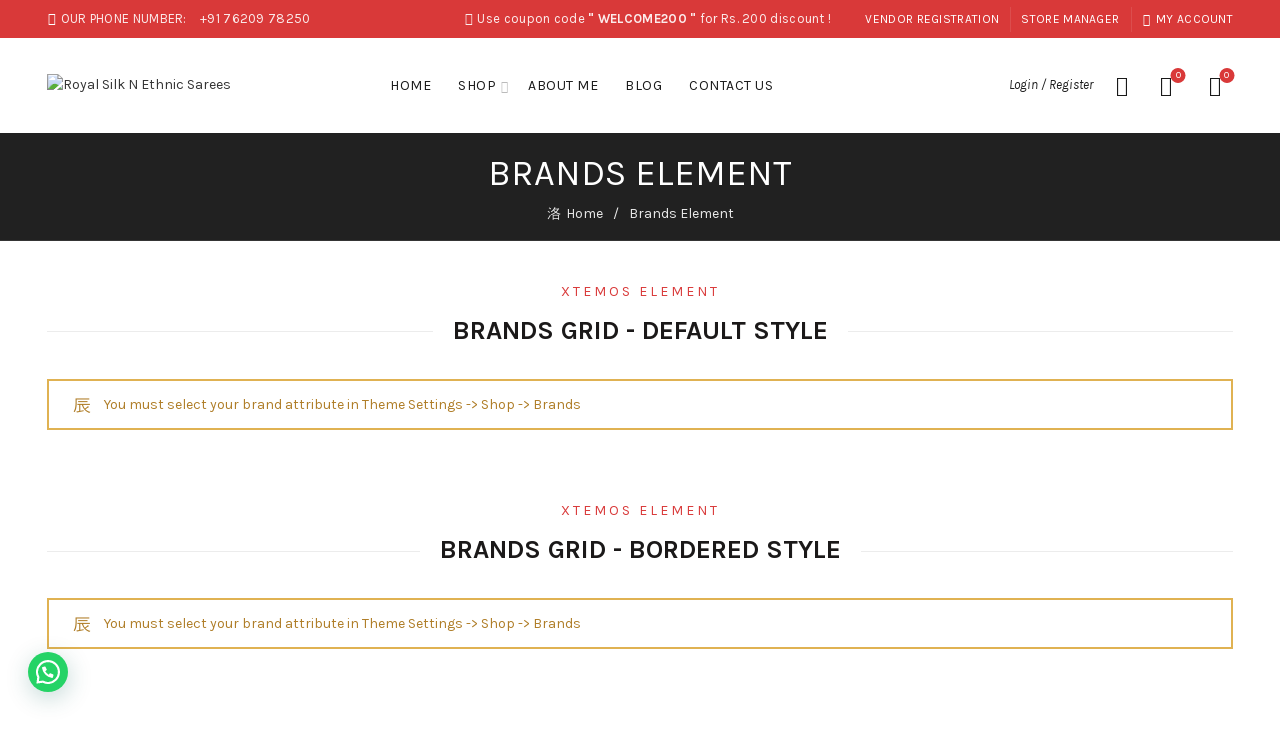

--- FILE ---
content_type: text/html; charset=UTF-8
request_url: https://royalsilknethnicsarees.com/brands-element/
body_size: 35070
content:
<!DOCTYPE html>
<!--[if IE 8]>
<html class="ie ie8" lang="en-US">
<![endif]-->
<!--[if !(IE 7) & !(IE 8)]><!-->
<html lang="en-US">
<!--<![endif]-->
<head>
	<meta charset="UTF-8">
	<meta name="viewport" content="width=device-width, initial-scale=1.0, maximum-scale=1.0, user-scalable=no">
	<title>Royal Silk N Ethnic Sarees | shopping experience &amp; bond of Trust</title>
	<meta name="keywords" content="Indian Sarees, Designer ethnic Sarees, Traditional Silk Sarees, Paithani Sarees, Handloom Sarees, Wedding Sarees, Banarasi Saree, Cotton Sarees, South Silk, Soft Silk, Upadda, Georgette saree">
	<meta name="description" content="Trending Online Indian Silk Sarees Shopping store having stylish collections of ethnic sarees, Handloom Pure silk Sarees, Designer Party Wear Sarees for women at best discounted prices with free shipping for India &amp; low cost shipping for abroad">
	<link rel="profile" href="http://gmpg.org/xfn/11">
	<link rel="pingback" href="https://royalsilknethnicsarees.com/xmlrpc.php">

	<title>Brands Element &#8211; Royal Silk N Ethnic Sarees</title>
<meta name='robots' content='max-image-preview:large' />
<link rel='dns-prefetch' href='//fonts.googleapis.com' />
<link rel="alternate" type="application/rss+xml" title="Royal Silk N Ethnic Sarees &raquo; Feed" href="https://royalsilknethnicsarees.com/feed/" />
<link rel="alternate" type="application/rss+xml" title="Royal Silk N Ethnic Sarees &raquo; Comments Feed" href="https://royalsilknethnicsarees.com/comments/feed/" />
		<!-- This site uses the Google Analytics by MonsterInsights plugin v9.0.1 - Using Analytics tracking - https://www.monsterinsights.com/ -->
							<script src="//www.googletagmanager.com/gtag/js?id=G-0LRW099VEX"  data-cfasync="false" data-wpfc-render="false" type="text/javascript" async></script>
			<script data-cfasync="false" data-wpfc-render="false" type="text/javascript">
				var mi_version = '9.0.1';
				var mi_track_user = true;
				var mi_no_track_reason = '';
								var MonsterInsightsDefaultLocations = {"page_location":"https:\/\/royalsilknethnicsarees.com\/brands-element\/"};
				if ( typeof MonsterInsightsPrivacyGuardFilter === 'function' ) {
					var MonsterInsightsLocations = (typeof MonsterInsightsExcludeQuery === 'object') ? MonsterInsightsPrivacyGuardFilter( MonsterInsightsExcludeQuery ) : MonsterInsightsPrivacyGuardFilter( MonsterInsightsDefaultLocations );
				} else {
					var MonsterInsightsLocations = (typeof MonsterInsightsExcludeQuery === 'object') ? MonsterInsightsExcludeQuery : MonsterInsightsDefaultLocations;
				}

								var disableStrs = [
										'ga-disable-G-0LRW099VEX',
									];

				/* Function to detect opted out users */
				function __gtagTrackerIsOptedOut() {
					for (var index = 0; index < disableStrs.length; index++) {
						if (document.cookie.indexOf(disableStrs[index] + '=true') > -1) {
							return true;
						}
					}

					return false;
				}

				/* Disable tracking if the opt-out cookie exists. */
				if (__gtagTrackerIsOptedOut()) {
					for (var index = 0; index < disableStrs.length; index++) {
						window[disableStrs[index]] = true;
					}
				}

				/* Opt-out function */
				function __gtagTrackerOptout() {
					for (var index = 0; index < disableStrs.length; index++) {
						document.cookie = disableStrs[index] + '=true; expires=Thu, 31 Dec 2099 23:59:59 UTC; path=/';
						window[disableStrs[index]] = true;
					}
				}

				if ('undefined' === typeof gaOptout) {
					function gaOptout() {
						__gtagTrackerOptout();
					}
				}
								window.dataLayer = window.dataLayer || [];

				window.MonsterInsightsDualTracker = {
					helpers: {},
					trackers: {},
				};
				if (mi_track_user) {
					function __gtagDataLayer() {
						dataLayer.push(arguments);
					}

					function __gtagTracker(type, name, parameters) {
						if (!parameters) {
							parameters = {};
						}

						if (parameters.send_to) {
							__gtagDataLayer.apply(null, arguments);
							return;
						}

						if (type === 'event') {
														parameters.send_to = monsterinsights_frontend.v4_id;
							var hookName = name;
							if (typeof parameters['event_category'] !== 'undefined') {
								hookName = parameters['event_category'] + ':' + name;
							}

							if (typeof MonsterInsightsDualTracker.trackers[hookName] !== 'undefined') {
								MonsterInsightsDualTracker.trackers[hookName](parameters);
							} else {
								__gtagDataLayer('event', name, parameters);
							}
							
						} else {
							__gtagDataLayer.apply(null, arguments);
						}
					}

					__gtagTracker('js', new Date());
					__gtagTracker('set', {
						'developer_id.dZGIzZG': true,
											});
					if ( MonsterInsightsLocations.page_location ) {
						__gtagTracker('set', MonsterInsightsLocations);
					}
										__gtagTracker('config', 'G-0LRW099VEX', {"forceSSL":"true","link_attribution":"true"} );
															window.gtag = __gtagTracker;										(function () {
						/* https://developers.google.com/analytics/devguides/collection/analyticsjs/ */
						/* ga and __gaTracker compatibility shim. */
						var noopfn = function () {
							return null;
						};
						var newtracker = function () {
							return new Tracker();
						};
						var Tracker = function () {
							return null;
						};
						var p = Tracker.prototype;
						p.get = noopfn;
						p.set = noopfn;
						p.send = function () {
							var args = Array.prototype.slice.call(arguments);
							args.unshift('send');
							__gaTracker.apply(null, args);
						};
						var __gaTracker = function () {
							var len = arguments.length;
							if (len === 0) {
								return;
							}
							var f = arguments[len - 1];
							if (typeof f !== 'object' || f === null || typeof f.hitCallback !== 'function') {
								if ('send' === arguments[0]) {
									var hitConverted, hitObject = false, action;
									if ('event' === arguments[1]) {
										if ('undefined' !== typeof arguments[3]) {
											hitObject = {
												'eventAction': arguments[3],
												'eventCategory': arguments[2],
												'eventLabel': arguments[4],
												'value': arguments[5] ? arguments[5] : 1,
											}
										}
									}
									if ('pageview' === arguments[1]) {
										if ('undefined' !== typeof arguments[2]) {
											hitObject = {
												'eventAction': 'page_view',
												'page_path': arguments[2],
											}
										}
									}
									if (typeof arguments[2] === 'object') {
										hitObject = arguments[2];
									}
									if (typeof arguments[5] === 'object') {
										Object.assign(hitObject, arguments[5]);
									}
									if ('undefined' !== typeof arguments[1].hitType) {
										hitObject = arguments[1];
										if ('pageview' === hitObject.hitType) {
											hitObject.eventAction = 'page_view';
										}
									}
									if (hitObject) {
										action = 'timing' === arguments[1].hitType ? 'timing_complete' : hitObject.eventAction;
										hitConverted = mapArgs(hitObject);
										__gtagTracker('event', action, hitConverted);
									}
								}
								return;
							}

							function mapArgs(args) {
								var arg, hit = {};
								var gaMap = {
									'eventCategory': 'event_category',
									'eventAction': 'event_action',
									'eventLabel': 'event_label',
									'eventValue': 'event_value',
									'nonInteraction': 'non_interaction',
									'timingCategory': 'event_category',
									'timingVar': 'name',
									'timingValue': 'value',
									'timingLabel': 'event_label',
									'page': 'page_path',
									'location': 'page_location',
									'title': 'page_title',
									'referrer' : 'page_referrer',
								};
								for (arg in args) {
																		if (!(!args.hasOwnProperty(arg) || !gaMap.hasOwnProperty(arg))) {
										hit[gaMap[arg]] = args[arg];
									} else {
										hit[arg] = args[arg];
									}
								}
								return hit;
							}

							try {
								f.hitCallback();
							} catch (ex) {
							}
						};
						__gaTracker.create = newtracker;
						__gaTracker.getByName = newtracker;
						__gaTracker.getAll = function () {
							return [];
						};
						__gaTracker.remove = noopfn;
						__gaTracker.loaded = true;
						window['__gaTracker'] = __gaTracker;
					})();
									} else {
										console.log("");
					(function () {
						function __gtagTracker() {
							return null;
						}

						window['__gtagTracker'] = __gtagTracker;
						window['gtag'] = __gtagTracker;
					})();
									}
			</script>
				<!-- / Google Analytics by MonsterInsights -->
		<style id='wp-emoji-styles-inline-css' type='text/css'>

	img.wp-smiley, img.emoji {
		display: inline !important;
		border: none !important;
		box-shadow: none !important;
		height: 1em !important;
		width: 1em !important;
		margin: 0 0.07em !important;
		vertical-align: -0.1em !important;
		background: none !important;
		padding: 0 !important;
	}
</style>
<link rel='stylesheet' id='wp-block-library-css' href='https://royalsilknethnicsarees.com/wp-includes/css/dist/block-library/style.min.css?ver=6.6.2' type='text/css' media='all' />
<style id='safe-svg-svg-icon-style-inline-css' type='text/css'>
.safe-svg-cover{text-align:center}.safe-svg-cover .safe-svg-inside{display:inline-block;max-width:100%}.safe-svg-cover svg{height:100%;max-height:100%;max-width:100%;width:100%}

</style>
<style id='joinchat-button-style-inline-css' type='text/css'>
.wp-block-joinchat-button{border:none!important;text-align:center}.wp-block-joinchat-button figure{display:table;margin:0 auto;padding:0}.wp-block-joinchat-button figcaption{font:normal normal 400 .6em/2em var(--wp--preset--font-family--system-font,sans-serif);margin:0;padding:0}.wp-block-joinchat-button .joinchat-button__qr{background-color:#fff;border:6px solid #25d366;border-radius:30px;box-sizing:content-box;display:block;height:200px;margin:auto;overflow:hidden;padding:10px;width:200px}.wp-block-joinchat-button .joinchat-button__qr canvas,.wp-block-joinchat-button .joinchat-button__qr img{display:block;margin:auto}.wp-block-joinchat-button .joinchat-button__link{align-items:center;background-color:#25d366;border:6px solid #25d366;border-radius:30px;display:inline-flex;flex-flow:row nowrap;justify-content:center;line-height:1.25em;margin:0 auto;text-decoration:none}.wp-block-joinchat-button .joinchat-button__link:before{background:transparent var(--joinchat-ico) no-repeat center;background-size:100%;content:"";display:block;height:1.5em;margin:-.75em .75em -.75em 0;width:1.5em}.wp-block-joinchat-button figure+.joinchat-button__link{margin-top:10px}@media (orientation:landscape)and (min-height:481px),(orientation:portrait)and (min-width:481px){.wp-block-joinchat-button.joinchat-button--qr-only figure+.joinchat-button__link{display:none}}@media (max-width:480px),(orientation:landscape)and (max-height:480px){.wp-block-joinchat-button figure{display:none}}

</style>
<style id='classic-theme-styles-inline-css' type='text/css'>
/*! This file is auto-generated */
.wp-block-button__link{color:#fff;background-color:#32373c;border-radius:9999px;box-shadow:none;text-decoration:none;padding:calc(.667em + 2px) calc(1.333em + 2px);font-size:1.125em}.wp-block-file__button{background:#32373c;color:#fff;text-decoration:none}
</style>
<style id='global-styles-inline-css' type='text/css'>
:root{--wp--preset--aspect-ratio--square: 1;--wp--preset--aspect-ratio--4-3: 4/3;--wp--preset--aspect-ratio--3-4: 3/4;--wp--preset--aspect-ratio--3-2: 3/2;--wp--preset--aspect-ratio--2-3: 2/3;--wp--preset--aspect-ratio--16-9: 16/9;--wp--preset--aspect-ratio--9-16: 9/16;--wp--preset--color--black: #000000;--wp--preset--color--cyan-bluish-gray: #abb8c3;--wp--preset--color--white: #ffffff;--wp--preset--color--pale-pink: #f78da7;--wp--preset--color--vivid-red: #cf2e2e;--wp--preset--color--luminous-vivid-orange: #ff6900;--wp--preset--color--luminous-vivid-amber: #fcb900;--wp--preset--color--light-green-cyan: #7bdcb5;--wp--preset--color--vivid-green-cyan: #00d084;--wp--preset--color--pale-cyan-blue: #8ed1fc;--wp--preset--color--vivid-cyan-blue: #0693e3;--wp--preset--color--vivid-purple: #9b51e0;--wp--preset--gradient--vivid-cyan-blue-to-vivid-purple: linear-gradient(135deg,rgba(6,147,227,1) 0%,rgb(155,81,224) 100%);--wp--preset--gradient--light-green-cyan-to-vivid-green-cyan: linear-gradient(135deg,rgb(122,220,180) 0%,rgb(0,208,130) 100%);--wp--preset--gradient--luminous-vivid-amber-to-luminous-vivid-orange: linear-gradient(135deg,rgba(252,185,0,1) 0%,rgba(255,105,0,1) 100%);--wp--preset--gradient--luminous-vivid-orange-to-vivid-red: linear-gradient(135deg,rgba(255,105,0,1) 0%,rgb(207,46,46) 100%);--wp--preset--gradient--very-light-gray-to-cyan-bluish-gray: linear-gradient(135deg,rgb(238,238,238) 0%,rgb(169,184,195) 100%);--wp--preset--gradient--cool-to-warm-spectrum: linear-gradient(135deg,rgb(74,234,220) 0%,rgb(151,120,209) 20%,rgb(207,42,186) 40%,rgb(238,44,130) 60%,rgb(251,105,98) 80%,rgb(254,248,76) 100%);--wp--preset--gradient--blush-light-purple: linear-gradient(135deg,rgb(255,206,236) 0%,rgb(152,150,240) 100%);--wp--preset--gradient--blush-bordeaux: linear-gradient(135deg,rgb(254,205,165) 0%,rgb(254,45,45) 50%,rgb(107,0,62) 100%);--wp--preset--gradient--luminous-dusk: linear-gradient(135deg,rgb(255,203,112) 0%,rgb(199,81,192) 50%,rgb(65,88,208) 100%);--wp--preset--gradient--pale-ocean: linear-gradient(135deg,rgb(255,245,203) 0%,rgb(182,227,212) 50%,rgb(51,167,181) 100%);--wp--preset--gradient--electric-grass: linear-gradient(135deg,rgb(202,248,128) 0%,rgb(113,206,126) 100%);--wp--preset--gradient--midnight: linear-gradient(135deg,rgb(2,3,129) 0%,rgb(40,116,252) 100%);--wp--preset--font-size--small: 13px;--wp--preset--font-size--medium: 20px;--wp--preset--font-size--large: 36px;--wp--preset--font-size--x-large: 42px;--wp--preset--font-family--inter: "Inter", sans-serif;--wp--preset--font-family--cardo: Cardo;--wp--preset--spacing--20: 0.44rem;--wp--preset--spacing--30: 0.67rem;--wp--preset--spacing--40: 1rem;--wp--preset--spacing--50: 1.5rem;--wp--preset--spacing--60: 2.25rem;--wp--preset--spacing--70: 3.38rem;--wp--preset--spacing--80: 5.06rem;--wp--preset--shadow--natural: 6px 6px 9px rgba(0, 0, 0, 0.2);--wp--preset--shadow--deep: 12px 12px 50px rgba(0, 0, 0, 0.4);--wp--preset--shadow--sharp: 6px 6px 0px rgba(0, 0, 0, 0.2);--wp--preset--shadow--outlined: 6px 6px 0px -3px rgba(255, 255, 255, 1), 6px 6px rgba(0, 0, 0, 1);--wp--preset--shadow--crisp: 6px 6px 0px rgba(0, 0, 0, 1);}:where(.is-layout-flex){gap: 0.5em;}:where(.is-layout-grid){gap: 0.5em;}body .is-layout-flex{display: flex;}.is-layout-flex{flex-wrap: wrap;align-items: center;}.is-layout-flex > :is(*, div){margin: 0;}body .is-layout-grid{display: grid;}.is-layout-grid > :is(*, div){margin: 0;}:where(.wp-block-columns.is-layout-flex){gap: 2em;}:where(.wp-block-columns.is-layout-grid){gap: 2em;}:where(.wp-block-post-template.is-layout-flex){gap: 1.25em;}:where(.wp-block-post-template.is-layout-grid){gap: 1.25em;}.has-black-color{color: var(--wp--preset--color--black) !important;}.has-cyan-bluish-gray-color{color: var(--wp--preset--color--cyan-bluish-gray) !important;}.has-white-color{color: var(--wp--preset--color--white) !important;}.has-pale-pink-color{color: var(--wp--preset--color--pale-pink) !important;}.has-vivid-red-color{color: var(--wp--preset--color--vivid-red) !important;}.has-luminous-vivid-orange-color{color: var(--wp--preset--color--luminous-vivid-orange) !important;}.has-luminous-vivid-amber-color{color: var(--wp--preset--color--luminous-vivid-amber) !important;}.has-light-green-cyan-color{color: var(--wp--preset--color--light-green-cyan) !important;}.has-vivid-green-cyan-color{color: var(--wp--preset--color--vivid-green-cyan) !important;}.has-pale-cyan-blue-color{color: var(--wp--preset--color--pale-cyan-blue) !important;}.has-vivid-cyan-blue-color{color: var(--wp--preset--color--vivid-cyan-blue) !important;}.has-vivid-purple-color{color: var(--wp--preset--color--vivid-purple) !important;}.has-black-background-color{background-color: var(--wp--preset--color--black) !important;}.has-cyan-bluish-gray-background-color{background-color: var(--wp--preset--color--cyan-bluish-gray) !important;}.has-white-background-color{background-color: var(--wp--preset--color--white) !important;}.has-pale-pink-background-color{background-color: var(--wp--preset--color--pale-pink) !important;}.has-vivid-red-background-color{background-color: var(--wp--preset--color--vivid-red) !important;}.has-luminous-vivid-orange-background-color{background-color: var(--wp--preset--color--luminous-vivid-orange) !important;}.has-luminous-vivid-amber-background-color{background-color: var(--wp--preset--color--luminous-vivid-amber) !important;}.has-light-green-cyan-background-color{background-color: var(--wp--preset--color--light-green-cyan) !important;}.has-vivid-green-cyan-background-color{background-color: var(--wp--preset--color--vivid-green-cyan) !important;}.has-pale-cyan-blue-background-color{background-color: var(--wp--preset--color--pale-cyan-blue) !important;}.has-vivid-cyan-blue-background-color{background-color: var(--wp--preset--color--vivid-cyan-blue) !important;}.has-vivid-purple-background-color{background-color: var(--wp--preset--color--vivid-purple) !important;}.has-black-border-color{border-color: var(--wp--preset--color--black) !important;}.has-cyan-bluish-gray-border-color{border-color: var(--wp--preset--color--cyan-bluish-gray) !important;}.has-white-border-color{border-color: var(--wp--preset--color--white) !important;}.has-pale-pink-border-color{border-color: var(--wp--preset--color--pale-pink) !important;}.has-vivid-red-border-color{border-color: var(--wp--preset--color--vivid-red) !important;}.has-luminous-vivid-orange-border-color{border-color: var(--wp--preset--color--luminous-vivid-orange) !important;}.has-luminous-vivid-amber-border-color{border-color: var(--wp--preset--color--luminous-vivid-amber) !important;}.has-light-green-cyan-border-color{border-color: var(--wp--preset--color--light-green-cyan) !important;}.has-vivid-green-cyan-border-color{border-color: var(--wp--preset--color--vivid-green-cyan) !important;}.has-pale-cyan-blue-border-color{border-color: var(--wp--preset--color--pale-cyan-blue) !important;}.has-vivid-cyan-blue-border-color{border-color: var(--wp--preset--color--vivid-cyan-blue) !important;}.has-vivid-purple-border-color{border-color: var(--wp--preset--color--vivid-purple) !important;}.has-vivid-cyan-blue-to-vivid-purple-gradient-background{background: var(--wp--preset--gradient--vivid-cyan-blue-to-vivid-purple) !important;}.has-light-green-cyan-to-vivid-green-cyan-gradient-background{background: var(--wp--preset--gradient--light-green-cyan-to-vivid-green-cyan) !important;}.has-luminous-vivid-amber-to-luminous-vivid-orange-gradient-background{background: var(--wp--preset--gradient--luminous-vivid-amber-to-luminous-vivid-orange) !important;}.has-luminous-vivid-orange-to-vivid-red-gradient-background{background: var(--wp--preset--gradient--luminous-vivid-orange-to-vivid-red) !important;}.has-very-light-gray-to-cyan-bluish-gray-gradient-background{background: var(--wp--preset--gradient--very-light-gray-to-cyan-bluish-gray) !important;}.has-cool-to-warm-spectrum-gradient-background{background: var(--wp--preset--gradient--cool-to-warm-spectrum) !important;}.has-blush-light-purple-gradient-background{background: var(--wp--preset--gradient--blush-light-purple) !important;}.has-blush-bordeaux-gradient-background{background: var(--wp--preset--gradient--blush-bordeaux) !important;}.has-luminous-dusk-gradient-background{background: var(--wp--preset--gradient--luminous-dusk) !important;}.has-pale-ocean-gradient-background{background: var(--wp--preset--gradient--pale-ocean) !important;}.has-electric-grass-gradient-background{background: var(--wp--preset--gradient--electric-grass) !important;}.has-midnight-gradient-background{background: var(--wp--preset--gradient--midnight) !important;}.has-small-font-size{font-size: var(--wp--preset--font-size--small) !important;}.has-medium-font-size{font-size: var(--wp--preset--font-size--medium) !important;}.has-large-font-size{font-size: var(--wp--preset--font-size--large) !important;}.has-x-large-font-size{font-size: var(--wp--preset--font-size--x-large) !important;}
:where(.wp-block-post-template.is-layout-flex){gap: 1.25em;}:where(.wp-block-post-template.is-layout-grid){gap: 1.25em;}
:where(.wp-block-columns.is-layout-flex){gap: 2em;}:where(.wp-block-columns.is-layout-grid){gap: 2em;}
:root :where(.wp-block-pullquote){font-size: 1.5em;line-height: 1.6;}
</style>
<link rel='stylesheet' id='qligg-swiper-css' href='https://royalsilknethnicsarees.com/wp-content/plugins/insta-gallery/assets/frontend/swiper/swiper.min.css?ver=4.5.8' type='text/css' media='all' />
<link rel='stylesheet' id='qligg-frontend-css' href='https://royalsilknethnicsarees.com/wp-content/plugins/insta-gallery/build/frontend/css/style.css?ver=4.5.8' type='text/css' media='all' />
<style id='woocommerce-inline-inline-css' type='text/css'>
.woocommerce form .form-row .required { visibility: visible; }
</style>
<link rel='stylesheet' id='joinchat-css' href='https://royalsilknethnicsarees.com/wp-content/plugins/creame-whatsapp-me/public/css/joinchat-btn.min.css?ver=5.1.7' type='text/css' media='all' />
<style id='joinchat-inline-css' type='text/css'>
.joinchat{--red:37;--green:211;--blue:102;--bw:100}
</style>
<link rel='stylesheet' id='wcfm_core_css-css' href='https://royalsilknethnicsarees.com/wp-content/plugins/wc-frontend-manager/assets/css/min/wcfm-style-core.css?ver=6.7.12' type='text/css' media='all' />
<link rel='stylesheet' id='wcfmvm_custom_subscribe_button_css-css' href='https://royalsilknethnicsarees.com/wp-content/uploads/wcfm/wcfmvm-style-custom-subscribe-button-1681830897.css?ver=2.11.5' type='text/css' media='all' />
<link rel='stylesheet' id='js_composer_front-css' href='https://royalsilknethnicsarees.com/wp-content/plugins/js_composer/assets/css/js_composer.min.css?ver=7.1' type='text/css' media='all' />
<link rel='stylesheet' id='jquery-ui-style-css' href='https://royalsilknethnicsarees.com/wp-content/plugins/woocommerce/assets/css/jquery-ui/jquery-ui.min.css?ver=9.3.1' type='text/css' media='all' />
<link rel='stylesheet' id='wcfm_fa_icon_css-css' href='https://royalsilknethnicsarees.com/wp-content/plugins/wc-frontend-manager/assets/fonts/font-awesome/css/wcfmicon.min.css?ver=6.7.12' type='text/css' media='all' />
<link rel='stylesheet' id='featherlight-css' href='https://royalsilknethnicsarees.com/wp-content/plugins/wpc-coupon-listing/assets/libs/featherlight/featherlight.css?ver=6.6.2' type='text/css' media='all' />
<link rel='stylesheet' id='wpccl-frontend-css' href='https://royalsilknethnicsarees.com/wp-content/plugins/wpc-coupon-listing/assets/css/frontend.css?ver=6.6.2' type='text/css' media='all' />
<link rel='stylesheet' id='bootstrap-css' href='https://royalsilknethnicsarees.com/wp-content/themes/basel/css/bootstrap.min.css?ver=5.6.1' type='text/css' media='all' />
<link rel='stylesheet' id='basel-style-css' href='https://royalsilknethnicsarees.com/wp-content/themes/basel/css/parts/base.min.css?ver=5.6.1' type='text/css' media='all' />
<link rel='stylesheet' id='vc_font_awesome_5_shims-css' href='https://royalsilknethnicsarees.com/wp-content/plugins/js_composer/assets/lib/bower/font-awesome/css/v4-shims.min.css?ver=7.1' type='text/css' media='all' />
<link rel='stylesheet' id='vc_font_awesome_5-css' href='https://royalsilknethnicsarees.com/wp-content/plugins/js_composer/assets/lib/bower/font-awesome/css/all.min.css?ver=7.1' type='text/css' media='all' />
<link rel='stylesheet' id='basel-wp-gutenberg-css' href='https://royalsilknethnicsarees.com/wp-content/themes/basel/css/parts/wp-gutenberg.min.css?ver=5.6.1' type='text/css' media='all' />
<link rel='stylesheet' id='basel-int-revolution-slider-css' href='https://royalsilknethnicsarees.com/wp-content/themes/basel/css/parts/int-revolution-slider.min.css?ver=5.6.1' type='text/css' media='all' />
<link rel='stylesheet' id='basel-int-mc4wp-css' href='https://royalsilknethnicsarees.com/wp-content/themes/basel/css/parts/int-mc4wp.min.css?ver=5.6.1' type='text/css' media='all' />
<link rel='stylesheet' id='basel-int-wpcf7-css' href='https://royalsilknethnicsarees.com/wp-content/themes/basel/css/parts/int-wpcf7.min.css?ver=5.6.1' type='text/css' media='all' />
<link rel='stylesheet' id='basel-int-wpbakery-base-css' href='https://royalsilknethnicsarees.com/wp-content/themes/basel/css/parts/int-wpbakery-base.min.css?ver=5.6.1' type='text/css' media='all' />
<link rel='stylesheet' id='basel-woo-base-css' href='https://royalsilknethnicsarees.com/wp-content/themes/basel/css/parts/woo-base.min.css?ver=5.6.1' type='text/css' media='all' />
<link rel='stylesheet' id='basel-woo-opt-social-login-css' href='https://royalsilknethnicsarees.com/wp-content/themes/basel/css/parts/woo-opt-social-login.min.css?ver=5.6.1' type='text/css' media='all' />
<link rel='stylesheet' id='basel-header-top-bar-css' href='https://royalsilknethnicsarees.com/wp-content/themes/basel/css/parts/header-top-bar.min.css?ver=5.6.1' type='text/css' media='all' />
<link rel='stylesheet' id='basel-header-general-css' href='https://royalsilknethnicsarees.com/wp-content/themes/basel/css/parts/header-general.min.css?ver=5.6.1' type='text/css' media='all' />
<link rel='stylesheet' id='basel-lib-owl-carousel-css' href='https://royalsilknethnicsarees.com/wp-content/themes/basel/css/parts/lib-owl-carousel.min.css?ver=5.6.1' type='text/css' media='all' />
<link rel='stylesheet' id='basel-woo-product-loop-general-css' href='https://royalsilknethnicsarees.com/wp-content/themes/basel/css/parts/woo-product-loop-general.min.css?ver=5.6.1' type='text/css' media='all' />
<link rel='stylesheet' id='basel-woo-product-loop-quick-css' href='https://royalsilknethnicsarees.com/wp-content/themes/basel/css/parts/woo-product-loop-quick.min.css?ver=5.6.1' type='text/css' media='all' />
<link rel='stylesheet' id='basel-woo-opt-add-to-cart-popup-css' href='https://royalsilknethnicsarees.com/wp-content/themes/basel/css/parts/woo-opt-add-to-cart-popup.min.css?ver=5.6.1' type='text/css' media='all' />
<link rel='stylesheet' id='basel-lib-magnific-popup-css' href='https://royalsilknethnicsarees.com/wp-content/themes/basel/css/parts/lib-magnific-popup.min.css?ver=5.6.1' type='text/css' media='all' />
<link rel='stylesheet' id='basel-page-title-css' href='https://royalsilknethnicsarees.com/wp-content/themes/basel/css/parts/page-title.min.css?ver=5.6.1' type='text/css' media='all' />
<link rel='stylesheet' id='basel-el-section-title-css' href='https://royalsilknethnicsarees.com/wp-content/themes/basel/css/parts/el-section-title.min.css?ver=5.6.1' type='text/css' media='all' />
<link rel='stylesheet' id='basel-footer-general-css' href='https://royalsilknethnicsarees.com/wp-content/themes/basel/css/parts/footer-general.min.css?ver=5.6.1' type='text/css' media='all' />
<link rel='stylesheet' id='basel-opt-bottom-toolbar-css' href='https://royalsilknethnicsarees.com/wp-content/themes/basel/css/parts/opt-bottom-toolbar.min.css?ver=5.6.1' type='text/css' media='all' />
<link rel='stylesheet' id='basel-lib-photoswipe-css' href='https://royalsilknethnicsarees.com/wp-content/themes/basel/css/parts/lib-photoswipe.min.css?ver=5.6.1' type='text/css' media='all' />
<link rel='stylesheet' id='basel-opt-scrolltotop-css' href='https://royalsilknethnicsarees.com/wp-content/themes/basel/css/parts/opt-scrolltotop.min.css?ver=5.6.1' type='text/css' media='all' />
<link rel='stylesheet' id='xts-google-fonts-css' href='//fonts.googleapis.com/css?family=Karla%3A200%2C300%2C400%2C500%2C600%2C700%2C800%2C200italic%2C300italic%2C400italic%2C500italic%2C600italic%2C700italic%2C800italic%7CLora%3A400%2C500%2C600%2C700%2C400italic%2C500italic%2C600italic%2C700italic%7CLato%3A100%2C100italic%2C300%2C300italic%2C400%2C400italic%2C700%2C700italic%2C900%2C900italic&#038;ver=5.6.1' type='text/css' media='all' />
<link rel='stylesheet' id='basel-dynamic-style-css' href='https://royalsilknethnicsarees.com/wp-content/uploads/2024/03/basel-dynamic-1709313292.css?ver=5.6.1' type='text/css' media='all' />
<script type="text/template" id="tmpl-variation-template">
	<div class="woocommerce-variation-description">{{{ data.variation.variation_description }}}</div>
	<div class="woocommerce-variation-price">{{{ data.variation.price_html }}}</div>
	<div class="woocommerce-variation-availability">{{{ data.variation.availability_html }}}</div>
</script>
<script type="text/template" id="tmpl-unavailable-variation-template">
	<p role="alert">Sorry, this product is unavailable. Please choose a different combination.</p>
</script>
<script type="text/javascript" src="https://royalsilknethnicsarees.com/wp-content/plugins/google-analytics-for-wordpress/assets/js/frontend-gtag.min.js?ver=9.0.1" id="monsterinsights-frontend-script-js"></script>
<script data-cfasync="false" data-wpfc-render="false" type="text/javascript" id='monsterinsights-frontend-script-js-extra'>/* <![CDATA[ */
var monsterinsights_frontend = {"js_events_tracking":"true","download_extensions":"doc,pdf,ppt,zip,xls,docx,pptx,xlsx","inbound_paths":"[{\"path\":\"\\\/go\\\/\",\"label\":\"affiliate\"},{\"path\":\"\\\/recommend\\\/\",\"label\":\"affiliate\"}]","home_url":"https:\/\/royalsilknethnicsarees.com","hash_tracking":"false","v4_id":"G-0LRW099VEX"};/* ]]> */
</script>
<script type="text/javascript" src="https://royalsilknethnicsarees.com/wp-includes/js/jquery/jquery.min.js?ver=3.7.1" id="jquery-core-js"></script>
<script type="text/javascript" src="https://royalsilknethnicsarees.com/wp-includes/js/jquery/jquery-migrate.min.js?ver=3.4.1" id="jquery-migrate-js"></script>
<script type="text/javascript" id="print-invoices-packing-slip-labels-for-woocommerce_public-js-extra">
/* <![CDATA[ */
var wf_pklist_params_public = {"show_document_preview":"No","document_access_type":"logged_in","is_user_logged_in":"","msgs":{"invoice_number_prompt_free_order":"\u2018Generate invoice for free orders\u2019 is disabled in Invoice settings > Advanced. You are attempting to generate invoice for this free order. Proceed?","creditnote_number_prompt":"Refund in this order seems not having credit number yet. Do you want to manually generate one ?","invoice_number_prompt_no_from_addr":"Please fill the `from address` in the plugin's general settings.","invoice_title_prompt":"Invoice","invoice_number_prompt":"number has not been generated yet. Do you want to manually generate one ?","pop_dont_show_again":false,"request_error":"Request error.","error_loading_data":"Error loading data.","min_value_error":"minimum value should be","generating_document_text":"Generating document...","new_tab_open_error":"Failed to open new tab. Please check your browser settings."}};
/* ]]> */
</script>
<script type="text/javascript" src="https://royalsilknethnicsarees.com/wp-content/plugins/print-invoices-packing-slip-labels-for-woocommerce/public/js/wf-woocommerce-packing-list-public.js?ver=4.6.1" id="print-invoices-packing-slip-labels-for-woocommerce_public-js"></script>
<script type="text/javascript" src="https://royalsilknethnicsarees.com/wp-content/plugins/woocommerce/assets/js/jquery-blockui/jquery.blockUI.min.js?ver=2.7.0-wc.9.3.1" id="jquery-blockui-js" data-wp-strategy="defer"></script>
<script type="text/javascript" id="wc-add-to-cart-js-extra">
/* <![CDATA[ */
var wc_add_to_cart_params = {"ajax_url":"\/wp-admin\/admin-ajax.php","wc_ajax_url":"\/?wc-ajax=%%endpoint%%","i18n_view_cart":"View cart","cart_url":"https:\/\/royalsilknethnicsarees.com\/cart\/","is_cart":"","cart_redirect_after_add":"yes"};
/* ]]> */
</script>
<script type="text/javascript" src="https://royalsilknethnicsarees.com/wp-content/plugins/woocommerce/assets/js/frontend/add-to-cart.min.js?ver=9.3.1" id="wc-add-to-cart-js" data-wp-strategy="defer"></script>
<script type="text/javascript" src="https://royalsilknethnicsarees.com/wp-content/plugins/woocommerce/assets/js/js-cookie/js.cookie.min.js?ver=2.1.4-wc.9.3.1" id="js-cookie-js" data-wp-strategy="defer"></script>
<script type="text/javascript" id="woocommerce-js-extra">
/* <![CDATA[ */
var woocommerce_params = {"ajax_url":"\/wp-admin\/admin-ajax.php","wc_ajax_url":"\/?wc-ajax=%%endpoint%%"};
/* ]]> */
</script>
<script type="text/javascript" src="https://royalsilknethnicsarees.com/wp-content/plugins/woocommerce/assets/js/frontend/woocommerce.min.js?ver=9.3.1" id="woocommerce-js" defer="defer" data-wp-strategy="defer"></script>
<script type="text/javascript" src="https://royalsilknethnicsarees.com/wp-content/plugins/js_composer/assets/js/vendors/woocommerce-add-to-cart.js?ver=7.1" id="vc_woocommerce-add-to-cart-js-js"></script>
<!--[if lt IE 9]>
<script type="text/javascript" src="https://royalsilknethnicsarees.com/wp-content/themes/basel/js/html5.min.js?ver=5.6.1" id="basel_html5shiv-js"></script>
<![endif]-->
<script type="text/javascript" src="https://royalsilknethnicsarees.com/wp-includes/js/underscore.min.js?ver=1.13.4" id="underscore-js"></script>
<script type="text/javascript" id="wp-util-js-extra">
/* <![CDATA[ */
var _wpUtilSettings = {"ajax":{"url":"\/wp-admin\/admin-ajax.php"}};
/* ]]> */
</script>
<script type="text/javascript" src="https://royalsilknethnicsarees.com/wp-includes/js/wp-util.min.js?ver=6.6.2" id="wp-util-js"></script>
<script type="text/javascript" id="wc-add-to-cart-variation-js-extra">
/* <![CDATA[ */
var wc_add_to_cart_variation_params = {"wc_ajax_url":"\/?wc-ajax=%%endpoint%%","i18n_no_matching_variations_text":"Sorry, no products matched your selection. Please choose a different combination.","i18n_make_a_selection_text":"Please select some product options before adding this product to your cart.","i18n_unavailable_text":"Sorry, this product is unavailable. Please choose a different combination."};
/* ]]> */
</script>
<script type="text/javascript" src="https://royalsilknethnicsarees.com/wp-content/plugins/woocommerce/assets/js/frontend/add-to-cart-variation.min.js?ver=9.3.1" id="wc-add-to-cart-variation-js" defer="defer" data-wp-strategy="defer"></script>
<script></script><link rel="https://api.w.org/" href="https://royalsilknethnicsarees.com/wp-json/" /><link rel="alternate" title="JSON" type="application/json" href="https://royalsilknethnicsarees.com/wp-json/wp/v2/pages/1258" /><link rel="EditURI" type="application/rsd+xml" title="RSD" href="https://royalsilknethnicsarees.com/xmlrpc.php?rsd" />
<meta name="generator" content="WordPress 6.6.2" />
<meta name="generator" content="WooCommerce 9.3.1" />
<link rel="canonical" href="https://royalsilknethnicsarees.com/brands-element/" />
<link rel='shortlink' href='https://royalsilknethnicsarees.com/?p=1258' />
<link rel="alternate" title="oEmbed (JSON)" type="application/json+oembed" href="https://royalsilknethnicsarees.com/wp-json/oembed/1.0/embed?url=https%3A%2F%2Froyalsilknethnicsarees.com%2Fbrands-element%2F" />
<link rel="alternate" title="oEmbed (XML)" type="text/xml+oembed" href="https://royalsilknethnicsarees.com/wp-json/oembed/1.0/embed?url=https%3A%2F%2Froyalsilknethnicsarees.com%2Fbrands-element%2F&#038;format=xml" />
		<script type="text/javascript">
			//<![CDATA[
			var show_msg = '';
			if (show_msg !== '0') {
				var options = {view_src: "View Source is disabled!", inspect_elem: "Inspect Element is disabled!", right_click: "Right click is disabled!", copy_cut_paste_content: "Cut/Copy/Paste is disabled!", image_drop: "Image Drag-n-Drop is disabled!" }
			} else {
				var options = '';
			}

         	function nocontextmenu(e) { return false; }
         	document.oncontextmenu = nocontextmenu;
         	document.ondragstart = function() { return false;}

			document.onmousedown = function (event) {
				event = (event || window.event);
				if (event.keyCode === 123) {
					if (show_msg !== '0') {show_toast('inspect_elem');}
					return false;
				}
			}
			document.onkeydown = function (event) {
				event = (event || window.event);
				//alert(event.keyCode);   return false;
				if (event.keyCode === 123 ||
						event.ctrlKey && event.shiftKey && event.keyCode === 73 ||
						event.ctrlKey && event.shiftKey && event.keyCode === 75) {
					if (show_msg !== '0') {show_toast('inspect_elem');}
					return false;
				}
				if (event.ctrlKey && event.keyCode === 85) {
					if (show_msg !== '0') {show_toast('view_src');}
					return false;
				}
			}
			function addMultiEventListener(element, eventNames, listener) {
				var events = eventNames.split(' ');
				for (var i = 0, iLen = events.length; i < iLen; i++) {
					element.addEventListener(events[i], function (e) {
						e.preventDefault();
						if (show_msg !== '0') {
							show_toast(listener);
						}
					});
				}
			}
			addMultiEventListener(document, 'contextmenu', 'right_click');
			addMultiEventListener(document, 'cut copy paste print', 'copy_cut_paste_content');
			addMultiEventListener(document, 'drag drop', 'image_drop');
			function show_toast(text) {
				var x = document.getElementById("amm_drcfw_toast_msg");
				x.innerHTML = eval('options.' + text);
				x.className = "show";
				setTimeout(function () {
					x.className = x.className.replace("show", "")
				}, 3000);
			}
		//]]>
		</script>
		<style type="text/css">body * :not(input):not(textarea){user-select:none !important; -webkit-touch-callout: none !important;  -webkit-user-select: none !important; -moz-user-select:none !important; -khtml-user-select:none !important; -ms-user-select: none !important;}#amm_drcfw_toast_msg{visibility:hidden;min-width:250px;margin-left:-125px;background-color:#333;color:#fff;text-align:center;border-radius:2px;padding:16px;position:fixed;z-index:999;left:50%;bottom:30px;font-size:17px}#amm_drcfw_toast_msg.show{visibility:visible;-webkit-animation:fadein .5s,fadeout .5s 2.5s;animation:fadein .5s,fadeout .5s 2.5s}@-webkit-keyframes fadein{from{bottom:0;opacity:0}to{bottom:30px;opacity:1}}@keyframes fadein{from{bottom:0;opacity:0}to{bottom:30px;opacity:1}}@-webkit-keyframes fadeout{from{bottom:30px;opacity:1}to{bottom:0;opacity:0}}@keyframes fadeout{from{bottom:30px;opacity:1}to{bottom:0;opacity:0}}</style>
		<meta name="theme-color" content="">		
		
		
							<link rel="shortcut icon" href="https://royalsilknethnicsarees.com/wp-content/uploads/2023/02/favicon.png">
			<link rel="apple-touch-icon-precomposed" sizes="152x152" href="https://royalsilknethnicsarees.com/wp-content/uploads/2023/02/favicon.png">
		        <style> 
            	
			/* Shop popup */
			
			.basel-promo-popup {
			   max-width: 900px;
			}
	
            .site-logo {
                width: 20%;
            }    

            .site-logo img {
                max-width: 200px;
                max-height: 95px;
            }    

                            .right-column {
                    width: 352px;
                }  
            
                            .basel-woocommerce-layered-nav .basel-scroll-content {
                    max-height: 280px;
                }
            
			/* header Banner */
			body .header-banner {
				height: 40px;
			}
	
			body.header-banner-display .website-wrapper {
				margin-top:40px;
			}	

            /* Topbar height configs */

			.topbar-menu ul > li {
				line-height: 38px;
			}
			
			.topbar-wrapp,
			.topbar-content:before {
				height: 38px;
			}
			
			.sticky-header-prepared.basel-top-bar-on .header-shop, 
			.sticky-header-prepared.basel-top-bar-on .header-split,
			.enable-sticky-header.basel-header-overlap.basel-top-bar-on .main-header {
				top: 38px;
			}

            /* Header height configs */

            /* Limit logo image height for according to header height */
            .site-logo img {
                max-height: 95px;
            } 

            /* And for sticky header logo also */
            .act-scroll .site-logo img,
            .header-clone .site-logo img {
                max-height: 75px;
            }   

            /* Set sticky headers height for cloned headers based on menu links line height */
            .header-clone .main-nav .menu > li > a {
                height: 75px;
                line-height: 75px;
            } 

            /* Height for switch logos */

            .sticky-header-real:not(.global-header-menu-top) .switch-logo-enable .basel-logo {
                height: 95px;
            }

            .sticky-header-real:not(.global-header-menu-top) .act-scroll .switch-logo-enable .basel-logo {
                height: 75px;
            }

            .sticky-header-real:not(.global-header-menu-top) .act-scroll .switch-logo-enable {
                transform: translateY(-75px);
            }

                            /* Header height for these layouts based on it's menu links line height */
                .main-nav .menu > li > a {
                    height: 95px;
                    line-height: 95px;
                }  
                /* The same for sticky header */
                .act-scroll .main-nav .menu > li > a {
                    height: 75px;
                    line-height: 75px;
                }  
            
            
            
            
            /* Page headings settings for heading overlap. Calculate on the header height base */

            .basel-header-overlap .title-size-default,
            .basel-header-overlap .title-size-small,
            .basel-header-overlap .title-shop.without-title.title-size-default,
            .basel-header-overlap .title-shop.without-title.title-size-small {
                padding-top: 135px;
            }


            .basel-header-overlap .title-shop.without-title.title-size-large,
            .basel-header-overlap .title-size-large {
                padding-top: 215px;
            }

            @media (max-width: 991px) {

				/* header Banner */
				body .header-banner {
					height: 40px;
				}
	
				body.header-banner-display .website-wrapper {
					margin-top:40px;
				}

	            /* Topbar height configs */
				.topbar-menu ul > li {
					line-height: 38px;
				}
				
				.topbar-wrapp,
				.topbar-content:before {
					height: 38px;
				}
				
				.sticky-header-prepared.basel-top-bar-on .header-shop, 
				.sticky-header-prepared.basel-top-bar-on .header-split,
				.enable-sticky-header.basel-header-overlap.basel-top-bar-on .main-header {
					top: 38px;
				}

                /* Set header height for mobile devices */
                .main-header .wrapp-header {
                    min-height: 60px;
                } 

                /* Limit logo image height for mobile according to mobile header height */
                .site-logo img {
                    max-height: 60px;
                }   

                /* Limit logo on sticky header. Both header real and header cloned */
                .act-scroll .site-logo img,
                .header-clone .site-logo img {
                    max-height: 60px;
                }

                /* Height for switch logos */

                .main-header .switch-logo-enable .basel-logo {
                    height: 60px;
                }

                .sticky-header-real:not(.global-header-menu-top) .act-scroll .switch-logo-enable .basel-logo {
                    height: 60px;
                }

                .sticky-header-real:not(.global-header-menu-top) .act-scroll .switch-logo-enable {
                    transform: translateY(-60px);
                }

                /* Page headings settings for heading overlap. Calculate on the MOBILE header height base */
                .basel-header-overlap .title-size-default,
                .basel-header-overlap .title-size-small,
                .basel-header-overlap .title-shop.without-title.title-size-default,
                .basel-header-overlap .title-shop.without-title.title-size-small {
                    padding-top: 80px;
                }

                .basel-header-overlap .title-shop.without-title.title-size-large,
                .basel-header-overlap .title-size-large {
                    padding-top: 120px;
                }
 
            }

                 
                    </style>
        
        
			<noscript><style>.woocommerce-product-gallery{ opacity: 1 !important; }</style></noscript>
	<meta name="generator" content="Powered by WPBakery Page Builder - drag and drop page builder for WordPress."/>
<meta name="generator" content="Powered by Slider Revolution 6.6.18 - responsive, Mobile-Friendly Slider Plugin for WordPress with comfortable drag and drop interface." />
<style id='wp-fonts-local' type='text/css'>
@font-face{font-family:Inter;font-style:normal;font-weight:300 900;font-display:fallback;src:url('https://royalsilknethnicsarees.com/wp-content/plugins/woocommerce/assets/fonts/Inter-VariableFont_slnt,wght.woff2') format('woff2');font-stretch:normal;}
@font-face{font-family:Cardo;font-style:normal;font-weight:400;font-display:fallback;src:url('https://royalsilknethnicsarees.com/wp-content/plugins/woocommerce/assets/fonts/cardo_normal_400.woff2') format('woff2');}
</style>
<script>function setREVStartSize(e){
			//window.requestAnimationFrame(function() {
				window.RSIW = window.RSIW===undefined ? window.innerWidth : window.RSIW;
				window.RSIH = window.RSIH===undefined ? window.innerHeight : window.RSIH;
				try {
					var pw = document.getElementById(e.c).parentNode.offsetWidth,
						newh;
					pw = pw===0 || isNaN(pw) || (e.l=="fullwidth" || e.layout=="fullwidth") ? window.RSIW : pw;
					e.tabw = e.tabw===undefined ? 0 : parseInt(e.tabw);
					e.thumbw = e.thumbw===undefined ? 0 : parseInt(e.thumbw);
					e.tabh = e.tabh===undefined ? 0 : parseInt(e.tabh);
					e.thumbh = e.thumbh===undefined ? 0 : parseInt(e.thumbh);
					e.tabhide = e.tabhide===undefined ? 0 : parseInt(e.tabhide);
					e.thumbhide = e.thumbhide===undefined ? 0 : parseInt(e.thumbhide);
					e.mh = e.mh===undefined || e.mh=="" || e.mh==="auto" ? 0 : parseInt(e.mh,0);
					if(e.layout==="fullscreen" || e.l==="fullscreen")
						newh = Math.max(e.mh,window.RSIH);
					else{
						e.gw = Array.isArray(e.gw) ? e.gw : [e.gw];
						for (var i in e.rl) if (e.gw[i]===undefined || e.gw[i]===0) e.gw[i] = e.gw[i-1];
						e.gh = e.el===undefined || e.el==="" || (Array.isArray(e.el) && e.el.length==0)? e.gh : e.el;
						e.gh = Array.isArray(e.gh) ? e.gh : [e.gh];
						for (var i in e.rl) if (e.gh[i]===undefined || e.gh[i]===0) e.gh[i] = e.gh[i-1];
											
						var nl = new Array(e.rl.length),
							ix = 0,
							sl;
						e.tabw = e.tabhide>=pw ? 0 : e.tabw;
						e.thumbw = e.thumbhide>=pw ? 0 : e.thumbw;
						e.tabh = e.tabhide>=pw ? 0 : e.tabh;
						e.thumbh = e.thumbhide>=pw ? 0 : e.thumbh;
						for (var i in e.rl) nl[i] = e.rl[i]<window.RSIW ? 0 : e.rl[i];
						sl = nl[0];
						for (var i in nl) if (sl>nl[i] && nl[i]>0) { sl = nl[i]; ix=i;}
						var m = pw>(e.gw[ix]+e.tabw+e.thumbw) ? 1 : (pw-(e.tabw+e.thumbw)) / (e.gw[ix]);
						newh =  (e.gh[ix] * m) + (e.tabh + e.thumbh);
					}
					var el = document.getElementById(e.c);
					if (el!==null && el) el.style.height = newh+"px";
					el = document.getElementById(e.c+"_wrapper");
					if (el!==null && el) {
						el.style.height = newh+"px";
						el.style.display = "block";
					}
				} catch(e){
					console.log("Failure at Presize of Slider:" + e)
				}
			//});
		  };</script>
		<style type="text/css" id="wp-custom-css">
			.single-product input#shiprocket_pincode_check, .single-product button#check_pincode {
    display: none;
}
.banner-more-btn{
	margin-right:70px;
}

.joinchat__button__open{
	width:40px !important;
	height:40px !important;
}

.joinchat__button{
	min-width:40px !important;
	height:40px !important;
}

@media (min-width: 420px){
	.hideMobile{
		display:none;
}
.wpccl-btn-wrapper{
	margin-left:0px !important;
/* margin-top:15px; */
padding:8px 15px;
border:1px solid #d2d2d2;
font-weight:500;
text-align:center;
}
}
@media (min-width: 350px){
	
.wpccl-btn-wrapper{
/* 	margin-left:0px !important; */
/* margin-top:15px; */
padding:8px 15px;
border:1px solid #d2d2d2;
font-weight:500;
text-align:center;
}
}

.wpccl-btn-wrapper{
/* 	margin-left:10px !important; */
padding:8px 15px;
border:1px solid #d2d2d2;
font-weight:500;
max-height:40px;
}
.coupon button{
	margin-right:10px;
margin-bottom:10px;
}

.featherlight .featherlight-close-icon{
	line-height:42px;
width:40px;
}
.wpccl-coupons .wpccl-coupon.wpccl-coupon-applied .wpccl-coupon-applied-txt{
	padding: 6px 8px;
    background-color: #c60303;
}
.wpccl-coupons .wpccl-coupon .wpccl-coupon-info .wpccl-coupon-code-wrap .wpccl-coupon-code{
	    background-color: #e2e2e2;
}		</style>
		<style type="text/css" data-type="vc_shortcodes-custom-css">.vc_custom_1489063571574{margin-bottom: 7vh !important;}.vc_custom_1489063571574{margin-bottom: 7vh !important;}.vc_custom_1489063579005{margin-bottom: 7vh !important;}.vc_custom_1489063582685{margin-bottom: 7vh !important;}.vc_custom_1489063582685{margin-bottom: 7vh !important;}.vc_custom_1521621544187{margin-bottom: 7vh !important;padding-top: 2vh !important;padding-bottom: 4vh !important;background-image: url(http://dummy.xtemos.com/basel/vers/wp-content/uploads/sites/3/2017/01/main-bg.jpg?id=40) !important;background-position: center !important;background-repeat: no-repeat !important;background-size: cover !important;}.vc_custom_1489063174427{margin-bottom: 5vh !important;}.vc_custom_1521555601087{margin-bottom: 30px !important;}.vc_custom_1521555594047{margin-bottom: 30px !important;}.vc_custom_1521555607504{margin-bottom: 30px !important;}.vc_custom_1521555614513{margin-bottom: 30px !important;}.vc_custom_1521555623647{margin-bottom: 30px !important;}.vc_custom_1521555630534{margin-bottom: 30px !important;}.vc_custom_1521555638079{margin-bottom: 30px !important;}</style><noscript><style> .wpb_animate_when_almost_visible { opacity: 1; }</style></noscript><style id="wpforms-css-vars-root">
				:root {
					--wpforms-field-border-radius: 3px;
--wpforms-field-border-style: solid;
--wpforms-field-border-size: 1px;
--wpforms-field-background-color: #ffffff;
--wpforms-field-border-color: rgba( 0, 0, 0, 0.25 );
--wpforms-field-border-color-spare: rgba( 0, 0, 0, 0.25 );
--wpforms-field-text-color: rgba( 0, 0, 0, 0.7 );
--wpforms-field-menu-color: #ffffff;
--wpforms-label-color: rgba( 0, 0, 0, 0.85 );
--wpforms-label-sublabel-color: rgba( 0, 0, 0, 0.55 );
--wpforms-label-error-color: #d63637;
--wpforms-button-border-radius: 3px;
--wpforms-button-border-style: none;
--wpforms-button-border-size: 1px;
--wpforms-button-background-color: #066aab;
--wpforms-button-border-color: #066aab;
--wpforms-button-text-color: #ffffff;
--wpforms-page-break-color: #066aab;
--wpforms-background-image: none;
--wpforms-background-position: center center;
--wpforms-background-repeat: no-repeat;
--wpforms-background-size: cover;
--wpforms-background-width: 100px;
--wpforms-background-height: 100px;
--wpforms-background-color: rgba( 0, 0, 0, 0 );
--wpforms-background-url: none;
--wpforms-container-padding: 0px;
--wpforms-container-border-style: none;
--wpforms-container-border-width: 1px;
--wpforms-container-border-color: #000000;
--wpforms-container-border-radius: 3px;
--wpforms-field-size-input-height: 43px;
--wpforms-field-size-input-spacing: 15px;
--wpforms-field-size-font-size: 16px;
--wpforms-field-size-line-height: 19px;
--wpforms-field-size-padding-h: 14px;
--wpforms-field-size-checkbox-size: 16px;
--wpforms-field-size-sublabel-spacing: 5px;
--wpforms-field-size-icon-size: 1;
--wpforms-label-size-font-size: 16px;
--wpforms-label-size-line-height: 19px;
--wpforms-label-size-sublabel-font-size: 14px;
--wpforms-label-size-sublabel-line-height: 17px;
--wpforms-button-size-font-size: 17px;
--wpforms-button-size-height: 41px;
--wpforms-button-size-padding-h: 15px;
--wpforms-button-size-margin-top: 10px;
--wpforms-container-shadow-size-box-shadow: none;

				}
			</style></head>

<body class="page-template-default page page-id-1258 wp-custom-logo theme-basel woocommerce-no-js wrapper-wide global-cart-design-3 global-search-full-screen global-header-simple mobile-nav-from-left basel-light catalog-mode-off categories-accordion-on global-wishlist-enable basel-top-bar-on basel-ajax-shop-on basel-ajax-search-on enable-sticky-header sticky-header-clone offcanvas-sidebar-mobile offcanvas-sidebar-tablet sticky-toolbar-on wcfm-theme-basel wpb-js-composer js-comp-ver-7.1 vc_responsive">
					<div class="login-form-side">
				<div class="widget-heading">
					<span class="widget-title">Sign in</span>
					<a href="#" rel="nofollow" class="widget-close">close</a>
				</div>
				
				<div class="login-form">
							<form method="post" class="login woocommerce-form woocommerce-form-login " action="https://royalsilknethnicsarees.com/my-account/" >

			
			
			<p class="woocommerce-FormRow woocommerce-FormRow--wide form-row form-row-wide form-row-username">
				<label for="username">Username or email&nbsp;<span class="required">*</span></label>
				<input type="text" class="woocommerce-Input woocommerce-Input--text input-text" name="username" id="username" autocomplete="username" value="" />
			</p>
			<p class="woocommerce-FormRow woocommerce-FormRow--wide form-row form-row-wide form-row-password">
				<label for="password">Password&nbsp;<span class="required">*</span></label>
				<input class="woocommerce-Input woocommerce-Input--text input-text" type="password" name="password" id="password" autocomplete="current-password" />
			</p>

			
			<p class="form-row">
				<input type="hidden" id="woocommerce-login-nonce" name="woocommerce-login-nonce" value="23261f0f55" /><input type="hidden" name="_wp_http_referer" value="/brands-element/" />								<button type="submit" class="woocommerce-button button woocommerce-form-login__submit" name="login" value="Log in">Log in</button>
			</p>

			<div class="login-form-footer">
				<a href="https://royalsilknethnicsarees.com/my-account/lost-password/" class="woocommerce-LostPassword lost_password">Lost your password?</a>
				<label class="woocommerce-form__label woocommerce-form__label-for-checkbox woocommerce-form-login__rememberme">
					<input class="woocommerce-form__input woocommerce-form__input-checkbox" name="rememberme" type="checkbox" value="forever" /> <span>Remember me</span>
				</label>
			</div>
			
										<span class="social-login-title">Or login with</span>
				<div class="basel-social-login basel-social-alt-style">
											<div class="social-login-btn">
							<a href="https://royalsilknethnicsarees.com/my-account/?social_auth=facebook" class="btn login-fb-link">Facebook</a>
						</div>
																<div class="social-login-btn">
							<a href="https://royalsilknethnicsarees.com/my-account/?social_auth=google" class="btn login-goo-link">Google</a>
						</div>
														</div>
			
			
		</form>

						</div>
				
				<div class="register-question">
					<span class="create-account-text">No account yet?</span>
					<a class="btn btn-style-link" href="https://royalsilknethnicsarees.com/my-account/?action=register">Create an Account</a>
				</div>
			</div>
						<div class="mobile-nav">
											<form role="search" method="get" id="searchform" class="searchform  basel-ajax-search" action="https://royalsilknethnicsarees.com/"  data-thumbnail="1" data-price="1" data-count="10" data-post_type="product" data-symbols_count="3" data-sku="0">
				<div>
					<label class="screen-reader-text">Search for:</label>
					<input type="text" class="search-field" placeholder="Search for products" value="" name="s" id="s" />
					<input type="hidden" name="post_type" id="post_type" value="product">
										<button type="submit" id="searchsubmit" value="Search">Search</button>
					
				</div>
			</form>
			<div class="search-results-wrapper"><div class="basel-scroll"><div class="basel-search-results basel-scroll-content"></div></div></div>
		<div class="menu-mobile-navigation-container"><ul id="menu-mobile-navigation" class="site-mobile-menu"><li id="menu-item-32078" class="menu-item menu-item-type-post_type menu-item-object-page menu-item-home menu-item-32078 menu-item-design-default item-event-hover"><a href="https://royalsilknethnicsarees.com/">Home fashion</a></li>
<li id="menu-item-32035" class="menu-item menu-item-type-taxonomy menu-item-object-product_cat menu-item-has-children menu-item-32035 menu-item-design-default item-event-hover menu-item-has-children"><a href="https://royalsilknethnicsarees.com/product-category/pure-handloom-silk/">Pure Handloom Silk</a>
<div class="sub-menu-dropdown color-scheme-dark">

<div class="container">

<ul class="sub-menu color-scheme-dark">
	<li id="menu-item-32036" class="menu-item menu-item-type-taxonomy menu-item-object-product_cat menu-item-32036 menu-item-design-default item-event-hover menu-item-has-children"><a href="https://royalsilknethnicsarees.com/product-category/pure-handloom-silk/handloom-brocade-paithani/">Handloom Brocade Paithani</a></li>
	<li id="menu-item-32037" class="menu-item menu-item-type-taxonomy menu-item-object-product_cat menu-item-32037 menu-item-design-default item-event-hover menu-item-has-children"><a href="https://royalsilknethnicsarees.com/product-category/pure-handloom-silk/handloom-double-pallu-paithani/">Handloom Double Pallu Paithani</a></li>
	<li id="menu-item-32038" class="menu-item menu-item-type-taxonomy menu-item-object-product_cat menu-item-32038 menu-item-design-default item-event-hover menu-item-has-children"><a href="https://royalsilknethnicsarees.com/product-category/pure-handloom-silk/handloom-exclusive-pallu-paithani/">Handloom Exclusive Pallu Paithani</a></li>
	<li id="menu-item-32086" class="menu-item menu-item-type-taxonomy menu-item-object-product_cat menu-item-has-children menu-item-32086 menu-item-design-default item-event-hover menu-item-has-children"><a href="https://royalsilknethnicsarees.com/product-category/pure-handloom-silk/others/">Others</a>
	<ul class="sub-sub-menu color-scheme-dark">
		<li id="menu-item-32087" class="menu-item menu-item-type-taxonomy menu-item-object-product_cat menu-item-32087 menu-item-design-default item-event-hover menu-item-has-children"><a href="https://royalsilknethnicsarees.com/product-category/pure-handloom-silk/others/gadhwal-pure-silk/">Gadhwal Pure Silk</a></li>
		<li id="menu-item-32088" class="menu-item menu-item-type-taxonomy menu-item-object-product_cat menu-item-32088 menu-item-design-default item-event-hover menu-item-has-children"><a href="https://royalsilknethnicsarees.com/product-category/pure-handloom-silk/others/irkal-pure-handloom-silk/">Irkal Pure Handloom Silk</a></li>
	</ul>
</li>
</ul>
</div>
</div>
</li>
<li id="menu-item-32031" class="menu-item menu-item-type-taxonomy menu-item-object-product_cat menu-item-has-children menu-item-32031 menu-item-design-default item-event-hover menu-item-has-children"><a href="https://royalsilknethnicsarees.com/product-category/cotton-silk/">Cotton Silk</a>
<div class="sub-menu-dropdown color-scheme-dark">

<div class="container">

<ul class="sub-menu color-scheme-dark">
	<li id="menu-item-32033" class="menu-item menu-item-type-taxonomy menu-item-object-product_cat menu-item-32033 menu-item-design-default item-event-hover menu-item-has-children"><a href="https://royalsilknethnicsarees.com/product-category/cotton-silk/khan-saree/">Khan (खण) Saree</a></li>
	<li id="menu-item-32034" class="menu-item menu-item-type-taxonomy menu-item-object-product_cat menu-item-32034 menu-item-design-default item-event-hover menu-item-has-children"><a href="https://royalsilknethnicsarees.com/product-category/cotton-silk/special-cotton-silk-brocade/">Special Cotton Silk Brocade</a></li>
	<li id="menu-item-32089" class="menu-item menu-item-type-taxonomy menu-item-object-product_cat menu-item-32089 menu-item-design-default item-event-hover menu-item-has-children"><a href="https://royalsilknethnicsarees.com/product-category/cotton-silk/narayan-peth-cotton/">Narayan Peth Cotton</a></li>
	<li id="menu-item-32090" class="menu-item menu-item-type-taxonomy menu-item-object-product_cat menu-item-32090 menu-item-design-default item-event-hover menu-item-has-children"><a href="https://royalsilknethnicsarees.com/product-category/cotton-silk/yeola-cotton-paithani/">Yeola Cotton Paithani</a></li>
</ul>
</div>
</div>
</li>
<li id="menu-item-32419" class="menu-item menu-item-type-taxonomy menu-item-object-product_cat menu-item-has-children menu-item-32419 menu-item-design-default item-event-hover menu-item-has-children"><a href="https://royalsilknethnicsarees.com/product-category/art-silk/">Art Silk</a>
<div class="sub-menu-dropdown color-scheme-dark">

<div class="container">

<ul class="sub-menu color-scheme-dark">
	<li id="menu-item-32420" class="menu-item menu-item-type-taxonomy menu-item-object-product_cat menu-item-32420 menu-item-design-default item-event-hover menu-item-has-children"><a href="https://royalsilknethnicsarees.com/product-category/art-silk/gadhwal-semi-paithani/">Gadhwal Semi Paithani</a></li>
	<li id="menu-item-32465" class="menu-item menu-item-type-taxonomy menu-item-object-product_cat menu-item-32465 menu-item-design-default item-event-hover menu-item-has-children"><a href="https://royalsilknethnicsarees.com/product-category/art-silk/irkal-semi-paithani/">Irkal Semi Paithani</a></li>
	<li id="menu-item-33431" class="menu-item menu-item-type-taxonomy menu-item-object-product_cat menu-item-33431 menu-item-design-default item-event-hover menu-item-has-children"><a href="https://royalsilknethnicsarees.com/product-category/art-silk/kanjivaram-silk/">Kanjivaram Silk</a></li>
</ul>
</div>
</div>
</li>
<li id="menu-item-32421" class="menu-item menu-item-type-taxonomy menu-item-object-product_cat menu-item-has-children menu-item-32421 menu-item-design-default item-event-hover menu-item-has-children"><a href="https://royalsilknethnicsarees.com/product-category/semi-silk/">Semi Silk</a>
<div class="sub-menu-dropdown color-scheme-dark">

<div class="container">

<ul class="sub-menu color-scheme-dark">
	<li id="menu-item-32422" class="menu-item menu-item-type-taxonomy menu-item-object-product_cat menu-item-32422 menu-item-design-default item-event-hover menu-item-has-children"><a href="https://royalsilknethnicsarees.com/product-category/semi-silk/hamja-silk/">Hamja Silk</a></li>
	<li id="menu-item-32466" class="menu-item menu-item-type-taxonomy menu-item-object-product_cat menu-item-32466 menu-item-design-default item-event-hover menu-item-has-children"><a href="https://royalsilknethnicsarees.com/product-category/semi-silk/softy-silk-saree/">Softy Silk Saree</a></li>
</ul>
</div>
</div>
</li>
<li id="menu-item-32441" class="menu-item menu-item-type-taxonomy menu-item-object-product_cat menu-item-has-children menu-item-32441 menu-item-design-default item-event-hover menu-item-has-children"><a href="https://royalsilknethnicsarees.com/product-category/south-pure-silk/">South Pure Silk</a>
<div class="sub-menu-dropdown color-scheme-dark">

<div class="container">

<ul class="sub-menu color-scheme-dark">
	<li id="menu-item-32442" class="menu-item menu-item-type-taxonomy menu-item-object-product_cat menu-item-32442 menu-item-design-default item-event-hover menu-item-has-children"><a href="https://royalsilknethnicsarees.com/product-category/south-pure-silk/kanchipuram/">Kanchipuram</a></li>
	<li id="menu-item-32444" class="menu-item menu-item-type-taxonomy menu-item-object-product_cat menu-item-32444 menu-item-design-default item-event-hover menu-item-has-children"><a href="https://royalsilknethnicsarees.com/product-category/south-pure-silk/uppada/">Uppada</a></li>
	<li id="menu-item-32443" class="menu-item menu-item-type-taxonomy menu-item-object-product_cat menu-item-32443 menu-item-design-default item-event-hover menu-item-has-children"><a href="https://royalsilknethnicsarees.com/product-category/south-pure-silk/soft-silk/">Soft Silk</a></li>
</ul>
</div>
</div>
</li>
<li id="menu-item-32445" class="menu-item menu-item-type-taxonomy menu-item-object-product_cat menu-item-32445 menu-item-design-default item-event-hover menu-item-has-children"><a href="https://royalsilknethnicsarees.com/product-category/designer-ethnic-sarees/">Designer Ethnic Sarees</a>
<div class="sub-menu-dropdown color-scheme-dark">

<div class="container">
This is main category
</div>

</div>
</li>
<li id="menu-item-33725" class="menu-item menu-item-type-taxonomy menu-item-object-product_cat menu-item-33725 menu-item-design-default item-event-hover menu-item-has-children"><a href="https://royalsilknethnicsarees.com/product-category/pure-cotton/">Pure Cotton</a>
<div class="sub-menu-dropdown color-scheme-dark">

<div class="container">
This is main category
</div>

</div>
</li>
<li id="menu-item-38634" class="menu-item menu-item-type-taxonomy menu-item-object-product_cat menu-item-38634 menu-item-design-default item-event-hover"><a href="https://royalsilknethnicsarees.com/product-category/pure-silk/">Pure Silk</a></li>
<li id="menu-item-33435" class="menu-item menu-item-type-taxonomy menu-item-object-product_cat menu-item-33435 menu-item-design-default item-event-hover menu-item-has-children"><a href="https://royalsilknethnicsarees.com/product-category/others-2/">Others</a>
<div class="sub-menu-dropdown color-scheme-dark">

<div class="container">
This is the main category.
</div>

</div>
</li>
<li id="menu-item-38635" class="menu-item menu-item-type-post_type menu-item-object-page menu-item-38635 menu-item-design-default item-event-hover"><a href="https://royalsilknethnicsarees.com/blog/">Blog</a></li>
<li id="menu-item-32044" class="menu-item menu-item-type-post_type menu-item-object-page menu-item-32044 menu-item-design-default item-event-hover"><a href="https://royalsilknethnicsarees.com/my-account/">My account</a></li>
<li id="menu-item-33552" class="menu-item menu-item-type-post_type menu-item-object-page menu-item-33552 menu-item-design-default item-event-hover"><a href="https://royalsilknethnicsarees.com/contact-us/">Contact Us</a></li>
</ul></div>			<div class="header-links my-account-with-username my-account-with-text">
				<ul>
												<li class="wishlist"><a href="https://royalsilknethnicsarees.com/wishlist/">Wishlist</a></li>
											<li class="login-side-opener"><a href="https://royalsilknethnicsarees.com/my-account/">Login / Register</a></li>
									</ul>		
			</div>
					</div><!--END MOBILE-NAV-->
						<div class="cart-widget-side">
					<div class="widget-heading">
						<span class="widget-title">Shopping cart</span>
						<a href="#" rel="nofollow" class="widget-close">close</a>
					</div>
					<div class="widget woocommerce widget_shopping_cart"><div class="widget_shopping_cart_content"></div></div>				</div>
			<div class="website-wrapper">
					<div class="topbar-wrapp color-scheme-light">
			<div class="container">
				<div class="topbar-content">
					<div class="top-bar-left">
						
													<i class="fa fa-phone-square" style="color:white"> </i> OUR PHONE NUMBER: <span style="margin-left:10px">+91 76209 78250</span><span style="margin-left:150px">
<i class="fa fa-gift fa-regular"></i> Use coupon code <b>" WELCOME200 "</b> for Rs. 200 discount !</span>												
						
					</div>
					<div class="top-bar-right">
						<div class="topbar-menu">
							<div class="menu-top-bar-container"><ul id="menu-top-bar" class="menu"><li id="menu-item-31955" class="menu-item menu-item-type-post_type menu-item-object-page menu-item-31955 menu-item-design-default item-event-hover"><a href="https://royalsilknethnicsarees.com/vendor-register/">Vendor Registration</a></li>
<li id="menu-item-31954" class="menu-item menu-item-type-post_type menu-item-object-page menu-item-31954 menu-item-design-default item-event-hover"><a href="https://royalsilknethnicsarees.com/store-manager/">Store Manager</a></li>
<li id="menu-item-294" class="menu-item menu-item-type-post_type menu-item-object-page menu-item-294 menu-item-design-default item-event-hover"><a href="https://royalsilknethnicsarees.com/my-account/"><i class="fa fa-user"></i>My account</a></li>
</ul></div>						</div>
					</div>
				</div>
			</div>
		</div> <!--END TOP HEADER-->
	
	
	<!-- HEADER -->
	<header class="main-header header-has-no-bg header-simple icons-design-line color-scheme-dark">

		<div class="container">
<div class="wrapp-header">
			<div class="site-logo">
				<div class="basel-logo-wrap switch-logo-enable">
					<a href="https://royalsilknethnicsarees.com/" class="basel-logo basel-main-logo" rel="home">
						<img src="https://royalsilknethnicsarees.com/wp-content/uploads/2023/02/rysilk-logo-long.png" alt="Royal Silk N Ethnic Sarees" />					</a>
																	<a href="https://royalsilknethnicsarees.com/" class="basel-logo basel-sticky-logo" rel="home">
							<img src="https://royalsilknethnicsarees.com/wp-content/uploads/2023/02/rysilk-logo-long.png" alt="Royal Silk N Ethnic Sarees" />						</a>
									</div>
			</div>
					<div class="main-nav site-navigation basel-navigation menu-center" role="navigation">
				<div class="menu-main-navigation-container"><ul id="menu-main-navigation" class="menu"><li id="menu-item-31936" class="menu-item menu-item-type-post_type menu-item-object-page menu-item-home menu-item-31936 menu-item-design-default item-event-hover"><a href="https://royalsilknethnicsarees.com/">Home</a></li>
<li id="menu-item-289" class="menu-item menu-item-type-post_type menu-item-object-page menu-item-289 menu-item-design-full-width item-event-hover menu-item-has-children"><a href="https://royalsilknethnicsarees.com/shop/">Shop</a>
<div class="sub-menu-dropdown color-scheme-dark">

<div class="container">
<p><div class="vc_row wpb_row vc_row-fluid menu-shop-full-width vc_custom_1677523164539 vc_row-has-fill vc_row-o-equal-height vc_row-o-content-top vc_row-flex"><div class="wpb_column has-border vc_column_container vc_col-sm-9 vc_col-has-fill"><div class="vc_column-inner vc_custom_1480366259560"><div class="wpb_wrapper"><div class="vc_row wpb_row vc_inner vc_row-fluid vc_custom_1474656058991"><div class="wpb_column vc_column_container vc_col-sm-3"><div class="vc_column-inner vc_custom_1446742142663"><div class="wpb_wrapper">
			<ul class="sub-menu  mega-menu-list" >
				<li class=" item-with-label item-label-">
					<a >
						PURE HANDLOOM SILK											</a>
					<ul class="sub-sub-menu">
						
			<li class=" item-with-label item-label- ">
				<a href="https://royalsilknethnicsarees.com/product-category/pure-handloom-silk/handloom-brocade-paithani/" title="">
					Handloom Brocade Paithani									</a>
			</li>

		
			<li class=" item-with-label item-label- ">
				<a href="https://royalsilknethnicsarees.com/product-category/pure-handloom-silk/handloom-double-pallu-paithani/" title="">
					Handloom Double Pallu Paithani									</a>
			</li>

		
			<li class=" item-with-label item-label- ">
				<a href="https://royalsilknethnicsarees.com/product-category/pure-handloom-silk/handloom-exclusive-pallu-paithani/" title="">
					Handloom Exclusive Pallu Paithani									</a>
			</li>

		
			<li class=" item-with-label item-label- ">
				<a href="https://royalsilknethnicsarees.com/product-category/pure-handloom-silk/others/gadhwal-pure-silk/" title="">
					Gadhwal Pure Silk									</a>
			</li>

		
			<li class=" item-with-label item-label-sale ">
				<a href="https://royalsilknethnicsarees.com/product-category/pure-handloom-silk/others/irkal-pure-handloom-silk/" title="">
					Irkal Pure Handloom Silk					<span class="menu-label menu-label-sale">Sale</span>				</a>
			</li>

							</ul>
				</li>
			</ul>

		</div></div></div><div class="wpb_column vc_column_container vc_col-sm-3"><div class="vc_column-inner vc_custom_1446742132151"><div class="wpb_wrapper">
			<ul class="sub-menu  mega-menu-list" >
				<li class=" item-with-label item-label-">
					<a href="#" title="">
						COTTON SILK											</a>
					<ul class="sub-sub-menu">
						
			<li class=" item-with-label item-label- ">
				<a href="https://royalsilknethnicsarees.com/product-category/cotton-silk/khan-saree/" title="">
					Khan (खण) Saree									</a>
			</li>

		
			<li class=" item-with-label item-label-new ">
				<a href="https://royalsilknethnicsarees.com/product-category/cotton-silk/special-cotton-silk-brocade/" title="">
					Special Cotton Silk Brocade					<span class="menu-label menu-label-new">New</span>				</a>
			</li>

		
			<li class=" item-with-label item-label-new ">
				<a href="https://royalsilknethnicsarees.com/product-category/cotton-silk/narayan-peth-cotton/" title="">
					Narayan Peth Cotton					<span class="menu-label menu-label-new">New</span>				</a>
			</li>

		
			<li class=" item-with-label item-label-new ">
				<a href="https://royalsilknethnicsarees.com/product-category/cotton-silk/yeola-cotton-paithani/" title="">
					Yeola Cotton Paithani					<span class="menu-label menu-label-new">New</span>				</a>
			</li>

							</ul>
				</li>
			</ul>

		<div class="vc_empty_space"   style="height: 20px"><span class="vc_empty_space_inner"></span></div>
			<ul class="sub-menu  mega-menu-list" >
				<li class=" item-with-label item-label-">
					<a href="https://royalsilknethnicsarees.com/product-category/pure-cotton/" title="">
						Pure Cotton											</a>
					<ul class="sub-sub-menu">
											</ul>
				</li>
			</ul>

		
			<ul class="sub-menu  mega-menu-list" >
				<li class=" item-with-label item-label-new">
					<a href="https://royalsilknethnicsarees.com/product-category/pure-silk/" title="">
						Pure Silk						<span class="menu-label menu-label-new">New</span>					</a>
					<ul class="sub-sub-menu">
											</ul>
				</li>
			</ul>

		</div></div></div><div class="wpb_column vc_column_container vc_col-sm-3"><div class="vc_column-inner"><div class="wpb_wrapper">
			<ul class="sub-menu  mega-menu-list" >
				<li class=" item-with-label item-label-new">
					<a href="https://royalsilknethnicsarees.com/product-category/semi-silk/" title="">
						Semi Silk						<span class="menu-label menu-label-new">New</span>					</a>
					<ul class="sub-sub-menu">
						
			<li class=" item-with-label item-label-new ">
				<a href="https://royalsilknethnicsarees.com/product-category/semi-silk/hamja-silk/" title="">
					Hamja Paithani					<span class="menu-label menu-label-new">New</span>				</a>
			</li>

		
			<li class=" item-with-label item-label-new ">
				<a href="https://royalsilknethnicsarees.com/product-category/semi-silk/softy-silk-saree/" title="">
					Softy Silk Saree					<span class="menu-label menu-label-new">New</span>				</a>
			</li>

							</ul>
				</li>
			</ul>

		<div class="vc_empty_space"   style="height: 20px"><span class="vc_empty_space_inner"></span></div>
			<ul class="sub-menu  mega-menu-list" >
				<li class=" item-with-label item-label-">
					<a href="https://royalsilknethnicsarees.com/product-category/south-pure-silk/" title="">
						South Pure Silk											</a>
					<ul class="sub-sub-menu">
						
			<li class=" item-with-label item-label-new ">
				<a href="https://royalsilknethnicsarees.com/product-category/south-pure-silk/kanchipuram/" title="">
					Kanchipuram					<span class="menu-label menu-label-new">New</span>				</a>
			</li>

		
			<li class=" item-with-label item-label-new ">
				<a href="https://royalsilknethnicsarees.com/product-category/south-pure-silk/soft-silk/" title="">
					Soft Silk					<span class="menu-label menu-label-new">New</span>				</a>
			</li>

		
			<li class=" item-with-label item-label-new ">
				<a href="https://royalsilknethnicsarees.com/product-category/south-pure-silk/uppada/" title="">
					Uppada					<span class="menu-label menu-label-new">New</span>				</a>
			</li>

							</ul>
				</li>
			</ul>

		</div></div></div><div class="wpb_column vc_column_container vc_col-sm-3"><div class="vc_column-inner"><div class="wpb_wrapper">
			<ul class="sub-menu  mega-menu-list" >
				<li class=" item-with-label item-label-">
					<a href="https://royalsilknethnicsarees.com/product-category/art-silk/" title="">
						Art Silk											</a>
					<ul class="sub-sub-menu">
						
			<li class=" item-with-label item-label-hot ">
				<a href="https://royalsilknethnicsarees.com/product-category/art-silk/gadhwal-semi-paithani/" title="">
					Gadhwal Semi Paithani					<span class="menu-label menu-label-hot">Hot</span>				</a>
			</li>

		
			<li class=" item-with-label item-label-hot ">
				<a href="https://royalsilknethnicsarees.com/product-category/art-silk/irkal-semi-paithani/" title="">
					Irkal Semi Paithani					<span class="menu-label menu-label-hot">Hot</span>				</a>
			</li>

		
			<li class=" item-with-label item-label-hot ">
				<a href="https://royalsilknethnicsarees.com/product-category/art-silk/kanjivaram-silk/" title="">
					Kanjivaram Silk					<span class="menu-label menu-label-hot">Hot</span>				</a>
			</li>

		
			<li class=" item-with-label item-label-hot ">
				<a href="https://royalsilknethnicsarees.com/product-category/art-silk/chanderi-silk/" title="">
					Chanderi Silk					<span class="menu-label menu-label-hot">Hot</span>				</a>
			</li>

							</ul>
				</li>
			</ul>

		<div class="vc_empty_space"   style="height: 20px"><span class="vc_empty_space_inner"></span></div>
			<ul class="sub-menu  mega-menu-list" >
				<li class=" item-with-label item-label-">
					<a href="https://royalsilknethnicsarees.com/product-category/designer-ethnic-sarees/" title="">
						Designer Ethnic Sarees											</a>
					<ul class="sub-sub-menu">
											</ul>
				</li>
			</ul>

		
			<ul class="sub-menu  mega-menu-list" >
				<li class=" item-with-label item-label-">
					<a href="https://royalsilknethnicsarees.com/product-category/others-2/" title="">
						Others											</a>
					<ul class="sub-sub-menu">
											</ul>
				</li>
			</ul>

		</div></div></div></div><div class="vc_row wpb_row vc_inner vc_row-fluid vc_custom_1474894251362"><div class="wpb_column vc_column_container vc_col-sm-3"><div class="vc_column-inner vc_custom_1474656302067"><div class="wpb_wrapper">
	<div class="wpb_text_column wpb_content_element vc_custom_1685251781699 has-border" >
		<div class="wpb_wrapper">
			<h5 style="text-transform: uppercase; font-weight: bold; margin-bottom: 5px;"><i class="fa fa-truck" style="margin-right: 7px; font-size: 14px;"></i>Free Shipping</h5>
<p>Free for all orders</p>

		</div>
	</div>
</div></div></div><div class="wpb_column vc_column_container vc_col-sm-3"><div class="vc_column-inner vc_custom_1474656297012"><div class="wpb_wrapper">
	<div class="wpb_text_column wpb_content_element vc_custom_1479204799674 has-border" >
		<div class="wpb_wrapper">
			<h5 style="text-transform: uppercase; font-weight: bold; margin-bottom: 5px;"><i class="fa fa-phone" style="margin-right: 7px; font-size: 14px;"></i>Buyer Support</h5>
<p>Get in touch 24/7</p>

		</div>
	</div>
</div></div></div><div class="wpb_column vc_column_container vc_col-sm-3"><div class="vc_column-inner vc_custom_1474656291867"><div class="wpb_wrapper">
	<div class="wpb_text_column wpb_content_element vc_custom_1479204804099 has-border" >
		<div class="wpb_wrapper">
			<h5 style="text-transform: uppercase; font-weight: bold; margin-bottom: 5px;"><i class="fa fa-support" style="margin-right: 7px; font-size: 14px;"></i>Total Security</h5>
<p>Secure checkout</p>

		</div>
	</div>
</div></div></div><div class="wpb_column vc_column_container vc_col-sm-3"><div class="vc_column-inner vc_custom_1474656282948"><div class="wpb_wrapper">
	<div class="wpb_text_column wpb_content_element vc_custom_1688225122535 has-border" >
		<div class="wpb_wrapper">
			<h5 style="text-transform: uppercase; font-weight: bold; margin-bottom: 5px;"><i class="fa fa-reply" style="margin-right: 7px; font-size: 14px;"></i>RETURN POLICY</h5>
<p>48 hours policy</p>

		</div>
	</div>
</div></div></div></div></div></div></div><div class="wpb_column hide-pag vc_column_container vc_col-sm-3 color-scheme-dark"><div class="vc_column-inner vc_custom_1475581999943"><div class="wpb_wrapper">				
				<div id="carousel-864" class="vc_carousel_container " data-owl-carousel data-speed="1800" data-wrap="yes" data-autoplay="yes" data-hide_pagination_control="yes" data-hide_prev_next_buttons="yes" data-desktop="2" data-desktop_small="1" data-tablet="1" data-mobile="2">
					<div class="owl-carousel product-items ">

									<div class="product-item owl-carousel-item">
				<div class="owl-carousel-item-inner">

																		<div class="product-grid-item basel-hover-quick product product-in-carousel type-product post-33886 status-publish first outofstock product_cat-handloom-brocade-paithani product_cat-pure-handloom-silk product_tag-brocade-paithani product_tag-handloom-brocade-paithani product_tag-paithani product_tag-pure-handloom-paithani product_tag-pure-silk has-post-thumbnail featured purchasable product-type-variable" data-loop="1" data-id="33886">

		<div class="product-element-top">
	<a href="https://royalsilknethnicsarees.com/product/handloom-brocade-paithani-14/">
		<div class="product-labels labels-rounded"><span class="out-of-stock product-label">Sold out</span><span class="featured product-label">Hot</span></div><img width="600" height="600" src="https://royalsilknethnicsarees.com/wp-content/uploads/2023/04/WhatsApp-Image-2023-04-27-at-17.11.51-1-600x600.jpeg" class="attachment-woocommerce_thumbnail size-woocommerce_thumbnail" alt="" decoding="async" fetchpriority="high" />	</a>
				<div class="hover-img">
				<a href="https://royalsilknethnicsarees.com/product/handloom-brocade-paithani-14/">
					<img width="600" height="600" src="https://royalsilknethnicsarees.com/wp-content/uploads/2023/04/WhatsApp-Image-2023-04-27-at-17.11.50-600x600.jpeg" class="attachment-woocommerce_thumbnail size-woocommerce_thumbnail" alt="" decoding="async" />				</a>
			</div>
			<div class="basel-buttons">
					<div class="basel-wishlist-btn">
				<a class="button basel-tooltip" rel="nofollow" href="https://royalsilknethnicsarees.com/wishlist/" data-key="e723f40746" data-product-id="33886" data-added-text="Browse Wishlist">Add to wishlist</a>
			</div>
									<div class="quick-view">
				<a 
					href="https://royalsilknethnicsarees.com/product/handloom-brocade-paithani-14/" 
					class="open-quick-view quick-view-button"
					rel="nofollow"
					data-id="33886">Quick View</a>
			</div>
			</div>

	<div class="quick-shop-wrapper">
		<div class="quick-shop-close"><span>Close</span></div>
		<div class="quick-shop-btn">
							<a href="#" rel="nofollow" class="btn-quick-shop" data-id="33886"><span>Quick shop</span></a>
					</div>
		<div class="quick-shop-form">
		</div>
	</div>
</div>
<div class="swatches-wrapper">
	</div>
<h3 class="product-title"><a href="https://royalsilknethnicsarees.com/product/handloom-brocade-paithani-14/">Handloom Brocade Paithani</a></h3>





	</div>
					
				</div>
			</div>
					<div class="product-item owl-carousel-item">
				<div class="owl-carousel-item-inner">

																		<div class="product-grid-item basel-hover-quick product product-in-carousel type-product post-33883 status-publish instock product_cat-handloom-brocade-paithani product_cat-pure-handloom-silk product_tag-brocade-paithani product_tag-handloom-brocade-paithani product_tag-paithani product_tag-pure-handloom-paithani product_tag-pure-silk has-post-thumbnail featured purchasable product-type-simple" data-loop="2" data-id="33883">

		<div class="product-element-top">
	<a href="https://royalsilknethnicsarees.com/product/handloom-brocade-paithani-13/">
		<div class="product-labels labels-rounded"><span class="featured product-label">Hot</span></div><img width="600" height="600" src="https://royalsilknethnicsarees.com/wp-content/uploads/2023/04/WhatsApp-Image-2023-04-27-at-17.10.43-2-600x600.jpeg" class="attachment-woocommerce_thumbnail size-woocommerce_thumbnail" alt="" decoding="async" />	</a>
				<div class="hover-img">
				<a href="https://royalsilknethnicsarees.com/product/handloom-brocade-paithani-13/">
					<img width="600" height="600" src="https://royalsilknethnicsarees.com/wp-content/uploads/2023/04/WhatsApp-Image-2023-04-27-at-17.10.43-1-600x600.jpeg" class="attachment-woocommerce_thumbnail size-woocommerce_thumbnail" alt="" decoding="async" />				</a>
			</div>
			<div class="basel-buttons">
					<div class="basel-wishlist-btn">
				<a class="button basel-tooltip" rel="nofollow" href="https://royalsilknethnicsarees.com/wishlist/" data-key="e723f40746" data-product-id="33883" data-added-text="Browse Wishlist">Add to wishlist</a>
			</div>
									<div class="quick-view">
				<a 
					href="https://royalsilknethnicsarees.com/product/handloom-brocade-paithani-13/" 
					class="open-quick-view quick-view-button"
					rel="nofollow"
					data-id="33883">Quick View</a>
			</div>
			</div>

	<div class="quick-shop-wrapper">
		<div class="quick-shop-close"><span>Close</span></div>
		<div class="quick-shop-btn">
			<a href="?add-to-cart=33883" aria-describedby="woocommerce_loop_add_to_cart_link_describedby_33883" data-quantity="1" class="button product_type_simple add_to_cart_button ajax_add_to_cart" data-product_id="33883" data-product_sku="RS-PHS-HBP-0013" aria-label="Add to cart: &ldquo;Handloom Brocade Paithani&rdquo;" rel="nofollow" data-success_message="&ldquo;Handloom Brocade Paithani&rdquo; has been added to your cart">Add to cart</a>	<span id="woocommerce_loop_add_to_cart_link_describedby_33883" class="screen-reader-text">
			</span>
		</div>
		<div class="quick-shop-form">
		</div>
	</div>
</div>
<div class="swatches-wrapper">
	</div>
<h3 class="product-title"><a href="https://royalsilknethnicsarees.com/product/handloom-brocade-paithani-13/">Handloom Brocade Paithani</a></h3>


	<span class="price"><span class="woocommerce-Price-amount amount"><bdi><span class="woocommerce-Price-currencySymbol">&#8377;</span>22,500.00</bdi></span></span>



	</div>
					
				</div>
			</div>
					<div class="product-item owl-carousel-item">
				<div class="owl-carousel-item-inner">

																		<div class="product-grid-item basel-hover-quick product product-in-carousel type-product post-33879 status-publish instock product_cat-handloom-brocade-paithani product_cat-pure-handloom-silk product_tag-brocade-paithani product_tag-handloom-brocade-paithani product_tag-paithani product_tag-pure-handloom-paithani product_tag-pure-silk has-post-thumbnail featured purchasable product-type-simple" data-loop="3" data-id="33879">

		<div class="product-element-top">
	<a href="https://royalsilknethnicsarees.com/product/handloom-brocade-paithani-12/">
		<div class="product-labels labels-rounded"><span class="featured product-label">Hot</span></div><img width="600" height="600" src="https://royalsilknethnicsarees.com/wp-content/uploads/2023/04/WhatsApp-Image-2023-04-27-at-17.10.42-1-600x600.jpeg" class="attachment-woocommerce_thumbnail size-woocommerce_thumbnail" alt="" decoding="async" />	</a>
				<div class="hover-img">
				<a href="https://royalsilknethnicsarees.com/product/handloom-brocade-paithani-12/">
					<img width="600" height="600" src="https://royalsilknethnicsarees.com/wp-content/uploads/2023/04/WhatsApp-Image-2023-04-27-at-17.10.42-600x600.jpeg" class="attachment-woocommerce_thumbnail size-woocommerce_thumbnail" alt="" decoding="async" />				</a>
			</div>
			<div class="basel-buttons">
					<div class="basel-wishlist-btn">
				<a class="button basel-tooltip" rel="nofollow" href="https://royalsilknethnicsarees.com/wishlist/" data-key="e723f40746" data-product-id="33879" data-added-text="Browse Wishlist">Add to wishlist</a>
			</div>
									<div class="quick-view">
				<a 
					href="https://royalsilknethnicsarees.com/product/handloom-brocade-paithani-12/" 
					class="open-quick-view quick-view-button"
					rel="nofollow"
					data-id="33879">Quick View</a>
			</div>
			</div>

	<div class="quick-shop-wrapper">
		<div class="quick-shop-close"><span>Close</span></div>
		<div class="quick-shop-btn">
			<a href="?add-to-cart=33879" aria-describedby="woocommerce_loop_add_to_cart_link_describedby_33879" data-quantity="1" class="button product_type_simple add_to_cart_button ajax_add_to_cart" data-product_id="33879" data-product_sku="RS-PHS-HBP-0012" aria-label="Add to cart: &ldquo;Handloom Brocade Paithani&rdquo;" rel="nofollow" data-success_message="&ldquo;Handloom Brocade Paithani&rdquo; has been added to your cart">Add to cart</a>	<span id="woocommerce_loop_add_to_cart_link_describedby_33879" class="screen-reader-text">
			</span>
		</div>
		<div class="quick-shop-form">
		</div>
	</div>
</div>
<div class="swatches-wrapper">
	</div>
<h3 class="product-title"><a href="https://royalsilknethnicsarees.com/product/handloom-brocade-paithani-12/">Handloom Brocade Paithani</a></h3>


	<span class="price"><span class="woocommerce-Price-amount amount"><bdi><span class="woocommerce-Price-currencySymbol">&#8377;</span>22,500.00</bdi></span></span>



	</div>
					
				</div>
			</div>
		
					</div> <!-- end product-items -->
				</div> <!-- end #carousel-864 -->

			</div></div></div></div></p>
<style data-type="vc_shortcodes-custom-css">.vc_custom_1677523164539{margin-bottom: 30px !important;padding-top: 0px !important;padding-bottom: 0px !important;background-position: 0 0 !important;background-repeat: repeat !important;}.vc_custom_1480366259560{border-right-width: 1px !important;padding-top: 0px !important;padding-right: 0px !important;padding-bottom: 0px !important;border-right-color: #eaeaea !important;border-right-style: solid !important;}.vc_custom_1475581999943{margin-bottom: 0px !important;padding-right: 20px !important;padding-left: 20px !important;}.vc_custom_1474656058991{margin-top: 0px !important;margin-bottom: 0px !important;padding-top: 0px !important;}.vc_custom_1474894251362{margin-bottom: 0px !important;}.vc_custom_1446742142663{margin-bottom: 0px !important;}.vc_custom_1446742132151{margin-bottom: 0px !important;}.vc_custom_1474656302067{margin-bottom: 0px !important;}.vc_custom_1474656297012{margin-bottom: 0px !important;}.vc_custom_1474656291867{margin-bottom: 0px !important;}.vc_custom_1474656282948{margin-bottom: 0px !important;}.vc_custom_1685251781699{margin-bottom: 0px !important;border-right-width: 1px !important;border-right-color: #e0e0e0 !important;border-right-style: solid !important;}.vc_custom_1479204799674{margin-bottom: 0px !important;border-right-width: 1px !important;border-right-color: #e0e0e0 !important;border-right-style: solid !important;}.vc_custom_1479204804099{margin-bottom: 0px !important;border-right-width: 1px !important;border-right-color: #e0e0e0 !important;border-right-style: solid !important;}.vc_custom_1688225122535{margin-bottom: 0px !important;}</style>
</div>

</div>
</li>
<li id="menu-item-31822" class="menu-item menu-item-type-post_type menu-item-object-page menu-item-31822 menu-item-design-default item-event-hover"><a href="https://royalsilknethnicsarees.com/about-me/">About Me</a></li>
<li id="menu-item-38632" class="menu-item menu-item-type-post_type menu-item-object-page menu-item-38632 menu-item-design-default item-event-hover"><a href="https://royalsilknethnicsarees.com/blog/">Blog</a></li>
<li id="menu-item-31826" class="menu-item menu-item-type-post_type menu-item-object-page menu-item-31826 menu-item-design-default item-event-hover"><a href="https://royalsilknethnicsarees.com/contact-us/">Contact Us</a></li>
</ul></div>			</div><!--END MAIN-NAV-->
		<div class="right-column">
			<div class="header-links my-account-with-username my-account-with-text">
				<ul>
												<li class="login-side-opener"><a href="https://royalsilknethnicsarees.com/my-account/">Login / Register</a></li>
									</ul>		
			</div>
					<div class="search-button basel-search-full-screen mobile-search-icon">
				<a href="#" rel="nofollow" aria-label="Search">
					<i class="fa fa-search"></i>
				</a>
				<div class="basel-search-wrapper">
					<div class="basel-search-inner">
						<span class="basel-close-search">close</span>
									<form role="search" method="get" id="searchform" class="searchform  basel-ajax-search" action="https://royalsilknethnicsarees.com/"  data-thumbnail="1" data-price="1" data-count="10" data-post_type="product" data-symbols_count="3" data-sku="0">
				<div>
					<label class="screen-reader-text">Search for:</label>
					<input type="text" class="search-field" placeholder="Search for products" value="" name="s" id="s" />
					<input type="hidden" name="post_type" id="post_type" value="product">
										<button type="submit" id="searchsubmit" value="Search">Search</button>
					
				</div>
			</form>
			<div class="search-results-wrapper"><div class="basel-scroll"><div class="basel-search-results basel-scroll-content"></div></div></div>
							</div>
				</div>
			</div>
					<div class="wishlist-info-widget">
				<a href="https://royalsilknethnicsarees.com/wishlist/">
					Wishlist 
											<span class="wishlist-count icon-count">0</span>
									</a>
			</div>
				<div class="shopping-cart basel-cart-design-3 basel-cart-icon cart-widget-opener">
			<a href="https://royalsilknethnicsarees.com/cart/">
				<span>Cart (<span>o</span>)</span>
				<span class="basel-cart-totals">
								<span class="basel-cart-number">0</span>
							<span class="subtotal-divider">/</span> 
								<span class="basel-cart-subtotal"><span class="woocommerce-Price-amount amount"><bdi><span class="woocommerce-Price-currencySymbol">&#8377;</span>0.00</bdi></span></span>
						</span>
			</a>
					</div>
					<div class="mobile-nav-icon">
				<span class="basel-burger"></span>
			</div><!--END MOBILE-NAV-ICON-->
		</div>
</div>
</div>

	</header><!--END MAIN HEADER-->

	<div class="clear"></div>
	
						<div class="main-page-wrapper">
		
						<div class="page-title page-title-default title-size-small title-design-centered color-scheme-light" style="">
					<div class="container">
						<header class="entry-header">
							<h1 class="entry-title">Brands Element</h1>							<div class="breadcrumbs" xmlns:v="https://schema.org/"><a href="https://royalsilknethnicsarees.com/" rel="v:url" property="v:title">Home</a> &raquo; <span class="current">Brands Element</span></div><!-- .breadcrumbs -->						</header><!-- .entry-header -->
					</div>
				</div>
			
		<!-- MAIN CONTENT AREA -->
				<div class="container">
			<div class="row">
		


<div class="site-content col-sm-12" role="main">

								<article id="post-1258" class="post-1258 page type-page status-publish hentry">

					<div class="entry-content">
						<div class="wpb-content-wrapper"><div class="vc_row wpb_row vc_row-fluid vc_custom_1489063571574"><div class="wpb_column vc_column_container vc_col-sm-12"><div class="vc_column-inner"><div class="wpb_wrapper"><div class="title-wrapper  basel-title-color-primary basel-title-style-bordered basel-title-size-default text-center vc_custom_1521555601087"><span class="title-subtitle font-default">XTEMOS ELEMENT</span><div class="liner-continer"> <span class="left-line"></span> <h4 class="title" ><strong>BRANDS GRID - DEFAULT STYLE</strong><span class="title-separator"><span></span></span></h4> <span class="right-line"></span> </div></div><div class="basel-notice basel-info">You must select your brand attribute in Theme Settings -&gt; Shop -&gt; Brands</div></div></div></div></div><div class="vc_row wpb_row vc_row-fluid vc_custom_1489063571574"><div class="wpb_column vc_column_container vc_col-sm-12"><div class="vc_column-inner"><div class="wpb_wrapper"><div class="title-wrapper  basel-title-color-primary basel-title-style-bordered basel-title-size-default text-center vc_custom_1521555594047"><span class="title-subtitle font-default">XTEMOS ELEMENT</span><div class="liner-continer"> <span class="left-line"></span> <h4 class="title" ><strong>BRANDS GRID - BORDERED STYLE</strong><span class="title-separator"><span></span></span></h4> <span class="right-line"></span> </div></div><div class="basel-notice basel-info">You must select your brand attribute in Theme Settings -&gt; Shop -&gt; Brands</div></div></div></div></div><div class="vc_row wpb_row vc_row-fluid vc_custom_1489063579005"><div class="wpb_column vc_column_container vc_col-sm-12"><div class="vc_column-inner"><div class="wpb_wrapper"><div class="title-wrapper  basel-title-color-primary basel-title-style-bordered basel-title-size-default text-center vc_custom_1521555607504"><span class="title-subtitle font-default">XTEMOS ELEMENT</span><div class="liner-continer"> <span class="left-line"></span> <h4 class="title" ><strong>BRANDS GRID - ALTERNATIVE HOVER</strong><span class="title-separator"><span></span></span></h4> <span class="right-line"></span> </div></div><div class="basel-notice basel-info">You must select your brand attribute in Theme Settings -&gt; Shop -&gt; Brands</div></div></div></div></div><div class="vc_row wpb_row vc_row-fluid vc_custom_1489063582685"><div class="wpb_column vc_column_container vc_col-sm-12"><div class="vc_column-inner"><div class="wpb_wrapper"><div class="title-wrapper  basel-title-color-primary basel-title-style-bordered basel-title-size-default text-center vc_custom_1521555614513"><span class="title-subtitle font-default">XTEMOS ELEMENT</span><div class="liner-continer"> <span class="left-line"></span> <h4 class="title" ><strong>BRANDS CAROUSEL - DEFAULT STYLE</strong><span class="title-separator"><span></span></span></h4> <span class="right-line"></span> </div></div><div class="basel-notice basel-info">You must select your brand attribute in Theme Settings -&gt; Shop -&gt; Brands</div></div></div></div></div><div class="vc_row wpb_row vc_row-fluid vc_custom_1489063582685"><div class="wpb_column vc_column_container vc_col-sm-12"><div class="vc_column-inner"><div class="wpb_wrapper"><div class="title-wrapper  basel-title-color-primary basel-title-style-bordered basel-title-size-default text-center vc_custom_1521555623647"><span class="title-subtitle font-default">XTEMOS ELEMENT</span><div class="liner-continer"> <span class="left-line"></span> <h4 class="title" ><strong>BRANDS CAROUSEL - BORDERED STYLE</strong><span class="title-separator"><span></span></span></h4> <span class="right-line"></span> </div></div><div class="basel-notice basel-info">You must select your brand attribute in Theme Settings -&gt; Shop -&gt; Brands</div></div></div></div></div><div data-vc-full-width="true" data-vc-full-width-init="false" class="vc_row wpb_row vc_row-fluid vc_custom_1521621544187 vc_row-has-fill"><div class="wpb_column vc_column_container vc_col-sm-12"><div class="vc_column-inner"><div class="wpb_wrapper"><div class="title-wrapper  basel-title-color-primary basel-title-style-default basel-title-size-default text-center vc_custom_1521555630534"><span class="title-subtitle font-default">XTEMOS ELEMENT</span><div class="liner-continer"> <span class="left-line"></span> <h4 class="title" ><strong>BRANDS ON BACKGROUND IMAGE</strong><span class="title-separator"><span></span></span></h4> <span class="right-line"></span> </div></div><div class="basel-notice basel-info">You must select your brand attribute in Theme Settings -&gt; Shop -&gt; Brands</div></div></div></div></div><div class="vc_row-full-width vc_clearfix"></div><div class="vc_row wpb_row vc_row-fluid vc_custom_1489063174427"><div class="wpb_column vc_column_container vc_col-sm-12"><div class="vc_column-inner"><div class="wpb_wrapper"><div class="title-wrapper  basel-title-color-primary basel-title-style-bordered basel-title-size-default text-center vc_custom_1521555638079"><span class="title-subtitle font-default">XTEMOS ELEMENT</span><div class="liner-continer"> <span class="left-line"></span> <h4 class="title" ><strong>BRANDS LINKS LIST</strong><span class="title-separator"><span></span></span></h4> <span class="right-line"></span> </div></div><div class="basel-notice basel-info">You must select your brand attribute in Theme Settings -&gt; Shop -&gt; Brands</div></div></div></div></div>
</div>											</div>

					
				</article><!-- #post -->

				
		
</div><!-- .site-content -->



					</div> <!-- end row -->
			</div> <!-- end container -->
					</div><!-- .main-page-wrapper --> 
			
	
	<!-- FOOTER -->
	<footer class="footer-container color-scheme-light">
		
			<div class="container main-footer">
		<aside class="footer-sidebar widget-area row">
									<div class="footer-column footer-column-1 col-md-12 col-sm-12">
							<div id="text-2" class="footer-widget  widget_text">			<div class="textwidget"><p style="text-align:center;"><img src="https://royalsilknethnicsarees.com/wp-content/uploads/2023/02/rysilk-logo-long-white.png" alt="RoyalSilkNEthnicSarees" style="max-width:300px;"/></p>
<!----<p style="text-align:center;">
<a href="https://www.facebook.com/profile.php?id=100091348898438" target="_blank" rel="noopener"><i class="fa fa-facebook fa-lg"></i></a>
<a href="www.instagram.com/royalsilknethnicsarees/" target="_blank" style="margin:0px 5px 0px 10px" rel="noopener"><i class="fa fa-instagram fa-lg"></i></a>
<a href="www.web.whatsapp.com" target="_blank" style="margin:0px 10px" rel="noopener"><i class="fa fa-whatsapp fa-lg"></i></a>
<a href="www.web.youtube.com" target="_blank" rel="noopener"><i class="fa fa-youtube fa-lg"></i></a>
</p>---->
<br>
		    	</div>
		</div>						</div>
													<div class="clearfix visible-lg-block"></div>
																	<div class="footer-column footer-column-2 col-md-2 col-sm-6">
							<div id="text-12" class="footer-widget  widget_text"><h5 class="widget-title">Our Stores</h5>			<div class="textwidget"><ul class="menu">
<li><a href="#">Pune</a></li>
<li><a href="#">Yeola</a></li>
</ul></div>
		</div>						</div>
																	<div class="footer-column footer-column-3 col-md-2 col-sm-6">
							<div id="text-13" class="footer-widget  widget_text"><h5 class="widget-title">Information</h5>			<div class="textwidget"><ul class="menu">
<li><a href="https://royalsilknethnicsarees.com/about-me/">About Store</a></li>
<li><a href="https://royalsilknethnicsarees.com/product-category/pure-handloom-silk/">New Collection</a></li>
<li><a href="https://royalsilknethnicsarees.com/blog/">Blog</a></li>
<li><a href="https://royalsilknethnicsarees.com/contact-us/">Contact Us</a></li>
<li><a href="#">Our Sitemap</a></li>
</ul>
		    	</div>
		</div>						</div>
													<div class="clearfix visible-sm-block"></div>
																	<div class="footer-column footer-column-4 col-md-2 col-sm-6">
							<div id="text-14" class="footer-widget  widget_text"><h5 class="widget-title">Useful links</h5>			<div class="textwidget"><ul class="menu">
<li><a  href="https://royalsilknethnicsarees.com/privacy-policy-2/">Privacy Policy</a></li>
<li><a href="https://royalsilknethnicsarees.com/terms-conditions/">Terms &amp; Conditions</a></li>
<li><a href="https://royalsilknethnicsarees.com/return-refund-policy/">Return & Refund Policy</a></li>
<li><a href="https://royalsilknethnicsarees.com/blog/">Blogs</a></li><br>
<li><button style="background-color:#6633CC; color:white;"><a href="https://royalsilknethnicsarees.com/woocomerce-order-tracking-page/">Track Order</a></button></li>
</ul>
		    	</div>
		</div>						</div>
																	<div class="footer-column footer-column-5 col-md-2 col-sm-6">
							<div id="text-15" class="footer-widget  widget_text"><h5 class="widget-title">Social Media</h5>			<div class="textwidget"><ul class="menu">
<li><a target="_blank" href="https://www.instagram.com/royalsilknethnicsarees/" rel="noopener">Instagram profile</a></li>
<li><a target="_blank" href="https://www.facebook.com/profile.php?id=100091411746977&mibextid=ZbWKwL" rel="noopener">Facebook profile</a></li>
<li><a href="#">Making Videos</a></li>
</ul>
		    	</div>
		</div>						</div>
																	<div class="footer-column footer-column-6 col-md-4 col-sm-12">
							<div id="text-16" class="footer-widget  widget_text"><h5 class="widget-title">About The Store</h5>			<div class="textwidget"><p>STORE - We sell over 1000+ branded products on our web-site.</p>
<div style="line-height: 2;">
<!--<i class="fa fa-location-arrow" style="width: 15px; text-align: center; margin-right: 4px; color: #676767;"></i> B301, Yashoda Puram, Sainath Nagar, Pimpale Gurav, Pune<br>-->
<i class="fa fa-mobile" style="width: 15px; text-align: center; margin-right: 4px; color: #676767;"></i> Phone: +91 76209 78250<br>
<i class="fa fa-envelope-o" style="width: 15px; text-align: center; margin-right: 4px; color: #676767;"></i> info@royalsilknethnicsarees.com
</div>
<br>
<p><img style="width:150px" src="https://royalsilknethnicsarees.com/wp-content/uploads/2023/02/payment-gateway.png"></p>
		    	</div>
		</div>						</div>
													</aside><!-- .footer-sidebar -->
	</div>
	

					<div class="copyrights-wrapper copyrights-centered">
				<div class="container">
					<div class="min-footer">
						<div class="col-left">
															<p>&copy; 2026 <a href="https://royalsilknethnicsarees.com/">Royal Silk N Ethnic Sarees</a>. All rights reserved</p>
													</div>
											</div>
				</div>
			</div>
				
	</footer>
</div> <!-- end wrapper -->

<div class="basel-close-side"></div>
			<div class="basel-toolbar icons-design-line basel-toolbar-label-show">
				<div class="basel-toolbar-shop basel-toolbar-item">
			<a href="https://royalsilknethnicsarees.com/shop/">
				<span class="basel-toolbar-label">
					Shop				</span>
			</a>
		</div>
				<div class="wishlist-info-widget" title="My wishlist">
			<a href="https://royalsilknethnicsarees.com/wishlist/">
				<span class="wishlist-count icon-count">
					0				</span>
				<span class="basel-toolbar-label">
					Wishlist				</span>
			</a>
		</div>
				<div class="shopping-cart basel-cart-design-3  cart-widget-opener" title="My cart">
			<a href="https://royalsilknethnicsarees.com/cart/">
				<span class="basel-cart-totals">
								<span class="basel-cart-number">0</span>
						</span>
				<span class="basel-toolbar-label">
					Cart				</span>
			</a>
		</div>
				<div class="basel-toolbar-account basel-toolbar-item login-side-opener">
			<a href="https://royalsilknethnicsarees.com/my-account/">
				<span class="basel-toolbar-label">
					My account				</span>
			</a>
		</div>
					</div>
		<!-- Root element of PhotoSwipe. Must have class pswp. -->
<div class="pswp" tabindex="-1" role="dialog" aria-hidden="true">

    <!-- Background of PhotoSwipe. 
         It's a separate element as animating opacity is faster than rgba(). -->
    <div class="pswp__bg"></div>

    <!-- Slides wrapper with overflow:hidden. -->
    <div class="pswp__scroll-wrap">

        <!-- Container that holds slides. 
            PhotoSwipe keeps only 3 of them in the DOM to save memory.
            Don't modify these 3 pswp__item elements, data is added later on. -->
        <div class="pswp__container">
            <div class="pswp__item"></div>
            <div class="pswp__item"></div>
            <div class="pswp__item"></div>
        </div>

        <!-- Default (PhotoSwipeUI_Default) interface on top of sliding area. Can be changed. -->
        <div class="pswp__ui pswp__ui--hidden">

            <div class="pswp__top-bar">

                <!--  Controls are self-explanatory. Order can be changed. -->

                <div class="pswp__counter"></div>

                <button class="pswp__button pswp__button--close" title="Close (Esc)"></button>

                <button class="pswp__button pswp__button--share" title="Share"></button>

                <button class="pswp__button pswp__button--fs" title="Toggle fullscreen"></button>

                <button class="pswp__button pswp__button--zoom" title="Zoom in/out"></button>

                <!-- Preloader demo http://codepen.io/dimsemenov/pen/yyBWoR -->
                <!-- element will get class pswp__preloader--active when preloader is running -->
                <div class="pswp__preloader">
                    <div class="pswp__preloader__icn">
                      <div class="pswp__preloader__cut">
                        <div class="pswp__preloader__donut"></div>
                      </div>
                    </div>
                </div>
            </div>

            <div class="pswp__share-modal pswp__share-modal--hidden pswp__single-tap">
                <div class="pswp__share-tooltip"></div> 
            </div>

            <button class="pswp__button pswp__button--arrow--left" title="Previous (arrow left)">
            </button>

            <button class="pswp__button pswp__button--arrow--right" title="Next (arrow right)">
            </button>

            <div class="pswp__caption">
                <div class="pswp__caption__center"></div>
            </div>

        </div>

    </div>

</div>
		<script>
			window.RS_MODULES = window.RS_MODULES || {};
			window.RS_MODULES.modules = window.RS_MODULES.modules || {};
			window.RS_MODULES.waiting = window.RS_MODULES.waiting || [];
			window.RS_MODULES.defered = true;
			window.RS_MODULES.moduleWaiting = window.RS_MODULES.moduleWaiting || {};
			window.RS_MODULES.type = 'compiled';
		</script>
		    <div id="amm_drcfw_toast_msg"></div>
            <div id="wpccl-popup" class="wpccl-popup wpccl-lightbox">
                <div class="wpccl-heading">Select an available coupon below</div>
                <div class="wpccl-coupons"></div>
            </div>
						<a href="#" rel="nofollow" class="scrollToTop basel-tooltip">Scroll To Top</a>
		
<div class="joinchat joinchat--left joinchat--dark joinchat--btn" data-settings='{"telephone":"917620978250","mobile_only":false,"button_delay":1,"whatsapp_web":true,"qr":true,"message_views":1,"message_delay":2,"message_badge":false,"message_send":"","message_hash":""}'>
	<div class="joinchat__button">
		<div class="joinchat__button__open"></div>
											<div class="joinchat__qr"><div>Scan the code</div></div>
			</div>
	</div>
	<script type='text/javascript'>
		(function () {
			var c = document.body.className;
			c = c.replace(/woocommerce-no-js/, 'woocommerce-js');
			document.body.className = c;
		})();
	</script>
	<link rel='stylesheet' id='wc-blocks-style-css' href='https://royalsilknethnicsarees.com/wp-content/plugins/woocommerce/assets/client/blocks/wc-blocks.css?ver=wc-9.3.1' type='text/css' media='all' />
<link rel='stylesheet' id='rs-plugin-settings-css' href='https://royalsilknethnicsarees.com/wp-content/plugins/revslider/public/assets/css/rs6.css?ver=6.6.18' type='text/css' media='all' />
<style id='rs-plugin-settings-inline-css' type='text/css'>
#rs-demo-id {}
</style>
<script type="text/javascript" src="https://royalsilknethnicsarees.com/wp-includes/js/imagesloaded.min.js?ver=5.0.0" id="imagesloaded-js"></script>
<script type="text/javascript" src="https://royalsilknethnicsarees.com/wp-includes/js/masonry.min.js?ver=4.2.2" id="masonry-js"></script>
<script type="text/javascript" src="https://royalsilknethnicsarees.com/wp-includes/js/dist/hooks.min.js?ver=2810c76e705dd1a53b18" id="wp-hooks-js"></script>
<script type="text/javascript" src="https://royalsilknethnicsarees.com/wp-includes/js/dist/i18n.min.js?ver=5e580eb46a90c2b997e6" id="wp-i18n-js"></script>
<script type="text/javascript" id="wp-i18n-js-after">
/* <![CDATA[ */
wp.i18n.setLocaleData( { 'text direction\u0004ltr': [ 'ltr' ] } );
/* ]]> */
</script>
<script type="text/javascript" src="https://royalsilknethnicsarees.com/wp-content/plugins/contact-form-7/includes/swv/js/index.js?ver=5.9.8" id="swv-js"></script>
<script type="text/javascript" id="contact-form-7-js-extra">
/* <![CDATA[ */
var wpcf7 = {"api":{"root":"https:\/\/royalsilknethnicsarees.com\/wp-json\/","namespace":"contact-form-7\/v1"},"cached":"1"};
/* ]]> */
</script>
<script type="text/javascript" src="https://royalsilknethnicsarees.com/wp-content/plugins/contact-form-7/includes/js/index.js?ver=5.9.8" id="contact-form-7-js"></script>
<script type="text/javascript" src="https://royalsilknethnicsarees.com/wp-content/plugins/insta-gallery/assets/frontend/swiper/swiper.min.js?ver=4.5.8" id="qligg-swiper-js"></script>
<script type="text/javascript" src="https://royalsilknethnicsarees.com/wp-content/plugins/revslider/public/assets/js/rbtools.min.js?ver=6.6.18" defer async id="tp-tools-js"></script>
<script type="text/javascript" src="https://royalsilknethnicsarees.com/wp-content/plugins/revslider/public/assets/js/rs6.min.js?ver=6.6.18" defer async id="revmin-js"></script>
<script type="text/javascript" src="https://royalsilknethnicsarees.com/wp-content/plugins/creame-whatsapp-me/public/js/qr-creator.min.js?ver=1.0.0" id="joinchat-qr-js"></script>
<script type="text/javascript" src="https://royalsilknethnicsarees.com/wp-content/plugins/creame-whatsapp-me/public/js/joinchat.min.js?ver=5.1.7" id="joinchat-js"></script>
<script type="text/javascript" src="https://royalsilknethnicsarees.com/wp-content/plugins/woocommerce/assets/js/sourcebuster/sourcebuster.min.js?ver=9.3.1" id="sourcebuster-js-js"></script>
<script type="text/javascript" id="wc-order-attribution-js-extra">
/* <![CDATA[ */
var wc_order_attribution = {"params":{"lifetime":1.0e-5,"session":30,"base64":false,"ajaxurl":"https:\/\/royalsilknethnicsarees.com\/wp-admin\/admin-ajax.php","prefix":"wc_order_attribution_","allowTracking":true},"fields":{"source_type":"current.typ","referrer":"current_add.rf","utm_campaign":"current.cmp","utm_source":"current.src","utm_medium":"current.mdm","utm_content":"current.cnt","utm_id":"current.id","utm_term":"current.trm","utm_source_platform":"current.plt","utm_creative_format":"current.fmt","utm_marketing_tactic":"current.tct","session_entry":"current_add.ep","session_start_time":"current_add.fd","session_pages":"session.pgs","session_count":"udata.vst","user_agent":"udata.uag"}};
/* ]]> */
</script>
<script type="text/javascript" src="https://royalsilknethnicsarees.com/wp-content/plugins/woocommerce/assets/js/frontend/order-attribution.min.js?ver=9.3.1" id="wc-order-attribution-js"></script>
<script type="text/javascript" src="https://royalsilknethnicsarees.com/wp-content/plugins/wc-frontend-manager/includes/libs/jquery-blockui/jquery.blockUI.min.js?ver=6.7.12" id="jquery-blockui_js-js"></script>
<script type="text/javascript" src="https://royalsilknethnicsarees.com/wp-includes/js/jquery/ui/core.min.js?ver=1.13.3" id="jquery-ui-core-js"></script>
<script type="text/javascript" id="jquery-ui-datepicker-js-extra">
/* <![CDATA[ */
var wcfm_datepicker_params = {"closeText":"Done","currentText":"Today","monthNames":["January","February","March","April","May","June","July","August","September","October","November","December"],"monthNamesShort":["Jan","Feb","Mar","Apr","May","Jun","Jul","Aug","Sep","Oct","Nov","Dec"],"monthStatus":"Show a different month","dayNames":["Sunday","Monday","Tuesday","Wednesday","Thursday","Friday","Saturday"],"dayNamesShort":["Sun","Mon","Tue","Wed","Thu","Fri","Sat"],"dayNamesMin":["S","M","T","W","T","F","S"],"dateFormat":"MM dd, yy","firstDay":"1","isRTL":""};
/* ]]> */
</script>
<script type="text/javascript" src="https://royalsilknethnicsarees.com/wp-includes/js/jquery/ui/datepicker.min.js?ver=1.13.3" id="jquery-ui-datepicker-js"></script>
<script type="text/javascript" id="jquery-ui-datepicker-js-after">
/* <![CDATA[ */
jQuery(function(jQuery){jQuery.datepicker.setDefaults({"closeText":"Close","currentText":"Today","monthNames":["January","February","March","April","May","June","July","August","September","October","November","December"],"monthNamesShort":["Jan","Feb","Mar","Apr","May","Jun","Jul","Aug","Sep","Oct","Nov","Dec"],"nextText":"Next","prevText":"Previous","dayNames":["Sunday","Monday","Tuesday","Wednesday","Thursday","Friday","Saturday"],"dayNamesShort":["Sun","Mon","Tue","Wed","Thu","Fri","Sat"],"dayNamesMin":["S","M","T","W","T","F","S"],"dateFormat":"MM d, yy","firstDay":1,"isRTL":false});});
/* ]]> */
</script>
<script type="text/javascript" id="wcfm_core_js-js-extra">
/* <![CDATA[ */
var wcfm_notification_sound = {"file":"https:\/\/royalsilknethnicsarees.com\/wp-content\/plugins\/wc-frontend-manager\/assets\/sounds\/notification.mp3"};
var wcfm_core_dashboard_messages = {"product_approve_confirm":"Are you sure and want to approve \/ publish this 'Product'?","product_reject_confirm":"Are you sure and want to reject this 'Product'?\nReason:","product_archive_confirm":"Are you sure and want to archive this 'Product'?","multiblock_delete_confirm":"Are you sure and want to delete this 'Block'?\nYou can't undo this action ...","article_delete_confirm":"Are you sure and want to delete this 'Article'?\nYou can't undo this action ...","product_delete_confirm":"Are you sure and want to delete this 'Product'?\nYou can't undo this action ...","message_delete_confirm":"Are you sure and want to delete this 'Message'?\nYou can't undo this action ...","order_delete_confirm":"Are you sure and want to delete this 'Order'?\nYou can't undo this action ...","enquiry_delete_confirm":"Are you sure and want to delete this 'Enquiry'?\nYou can't undo this action ...","support_delete_confirm":"Are you sure and want to delete this 'Support Ticket'?\nYou can't undo this action ...","follower_delete_confirm":"Are you sure and want to delete this 'Follower'?\nYou can't undo this action ...","following_delete_confirm":"Are you sure and want to delete this 'Following'?\nYou can't undo this action ...","resource_delete_confirm":"Are you sure and want to delete this 'Resource'?\nYou can't undo this action ...","auction_bid_delete_confirm":"Are you sure and want to delete this 'Bid'?\nYou can't undo this action ...","order_mark_complete_confirm":"Are you sure and want to 'Mark as Complete' this Order?","booking_mark_complete_confirm":"Are you sure and want to 'Mark as Confirmed' this Booking?","booking_mark_decline_confirm":"Are you sure and want to 'Mark as Declined' this Booking?","appointment_mark_complete_confirm":"Are you sure and want to 'Mark as Complete' this Appointment?","add_new":"Add New","select_all":"Select all","select_none":"Select none","any_attribute":"Any","add_attribute_term":"Enter a name for the new attribute term:","wcfmu_upgrade_notice":"Please upgrade your WC Frontend Manager to Ultimate version and avail this feature.","pdf_invoice_upgrade_notice":"Install WC Frontend Manager Ultimate and WooCommerce PDF Invoices & Packing Slips to avail this feature.","wcfm_bulk_action_no_option":"Please select some element first!!","wcfm_bulk_action_confirm":"Are you sure and want to do this?\nYou can't undo this action ...","review_status_update_confirm":"Are you sure and want to do this?","everywhere":"Everywhere Else","required_message":"This field is required.","choose_select2":"Choose ","category_attribute_mapping":"All Attributes","search_page_select2":"Search for a page ...","search_attribute_select2":"Search for an attribute ...","search_product_select2":"Filter by product ...","search_taxonomy_select2":"Filter by category ...","choose_category_select2":"Choose Categories ...","choose_listings_select2":"Choose Listings ...","choose_tags_select2":"Choose Tags ...","choose_vendor_select2":"Choose Royal Silk N Ethnic ...","no_category_select2":"No categories","select2_searching":"Searching ...","select2_no_result":"No matching result found.","select2_loading_more":"Loading ...","select2_minimum_input":"Minimum input character ","wcfm_product_popup_next":"Next","wcfm_product_popup_previous":"Previous","wcfm_multiblick_addnew_help":"Add New Block","wcfm_multiblick_remove_help":"Remove Block","wcfm_multiblick_collapse_help":"Toggle Block","wcfm_multiblick_sortable_help":"Drag to re-arrange blocks","sell_this_item_confirm":"Do you want to add this item(s) to your store?","bulk_no_itm_selected":"Please select some product first!","user_non_logged_in":"Please login to the site first!","shiping_method_not_selected":"Please select a shipping method","shiping_method_not_found":"Shipping method not found","shiping_zone_not_found":"Shipping zone not found","shipping_method_del_confirm":"Are you sure you want to delete this 'Shipping Method'?\nYou can't undo this action ...","variation_auto_generate_confirm":"Are you sure you want to link all variations? This will create a new variation for each and every possible combination of variation attributes (max 50 per run)."};
var wcfm_params = {"ajax_url":"\/wp-admin\/admin-ajax.php","wc_ajax_url":"\/wp-admin\/admin-ajax.php","shop_url":"https:\/\/royalsilknethnicsarees.com\/shop\/","wcfm_is_allow_wcfm":"","wcfm_is_vendor":"","is_user_logged_in":"","wcfm_allow_tinymce_options":"undo redo | insert | styleselect | bold italic | alignleft aligncenter alignright alignjustify |  bullist numlist outdent indent | link image | ltr rtl","unread_message":"0","unread_enquiry":"0","wcfm_is_allow_new_message_check":"","wcfm_new_message_check_duration":"60000","wcfm_is_desktop_notification":"1","is_mobile_desktop_notification":"","wcfm_is_allow_external_product_analytics":"","is_mobile":"","is_tablet":"","wcfm_ajax_nonce":"1489e42a58"};
var wcfm_enquiry_manage_messages = {"no_name":"Name is required.","no_email":"Email is required.","no_enquiry":"Please insert your Inquiry before submit.","no_reply":"Please insert your reply before submit.","enquiry_saved":"Your inquiry successfully sent.","enquiry_published":"Inquiry reply successfully published.","enquiry_reply_saved":"Your reply successfully sent."};
var wcfmu_products_manage_messages = {"no_title":"Please insert Product Title before submit.","no_excerpt":"Please insert Product Short Description before submit.","no_description":"Please insert Product Description before submit.","sku_unique":"Product SKU must be unique.","variation_sku_unique":"Variation SKU must be unique.","product_saved":"Product Successfully Saved.","product_pending":"Product Successfully submitted for moderation.","product_published":"Product Successfully Published.","set_stock":"Set Stock","increase_stock":"Increase Stock","regular_price":"Regular Price","regular_price_increase":"Regular price increase by","regular_price_decrease":"Regular price decrease by","sales_price":"Sale Price","sales_price_increase":"Sale price increase by","sales_price_decrease":"Sale price decrease by","length":"Length","width":"Width","height":"Height","weight":"Weight","download_limit":"Download Limit","download_expiry":"Download Expiry"};
/* ]]> */
</script>
<script type="text/javascript" src="https://royalsilknethnicsarees.com/wp-content/plugins/wc-frontend-manager/assets/js/min/wcfm-script-core.js?ver=6.7.12" id="wcfm_core_js-js"></script>
<script type="text/javascript" src="https://royalsilknethnicsarees.com/wp-content/plugins/wpc-coupon-listing/assets/libs/featherlight/featherlight.js?ver=1.3.0" id="featherlight-js"></script>
<script type="text/javascript" id="wpccl-frontend-js-extra">
/* <![CDATA[ */
var wpccl_vars = {"wc_ajax_url":"\/?wc-ajax=%%endpoint%%","nonce":"48192402ad","timezone":"","countdown":"no","active_in":"Active in %s","day":"Day","days":"Days","is_checkout":""};
/* ]]> */
</script>
<script type="text/javascript" src="https://royalsilknethnicsarees.com/wp-content/plugins/wpc-coupon-listing/assets/js/frontend.js?ver=1.3.0" id="wpccl-frontend-js"></script>
<script type="text/javascript" src="https://royalsilknethnicsarees.com/wp-content/plugins/js_composer/assets/lib/bower/isotope/dist/isotope.pkgd.min.js?ver=7.1" id="isotope-js"></script>
<script type="text/javascript" src="https://royalsilknethnicsarees.com/wp-content/plugins/js_composer/assets/js/dist/js_composer_front.min.js?ver=7.1" id="wpb_composer_front_js-js"></script>
<script type="text/javascript" src="https://royalsilknethnicsarees.com/wp-content/themes/basel/js/jquery.magnific-popup.min.js?ver=5.6.1" id="basel-magnific-popup-js"></script>
<script type="text/javascript" src="https://royalsilknethnicsarees.com/wp-content/themes/basel/js/owl.carousel.min.js?ver=5.6.1" id="basel-owl-carousel-js"></script>
<script type="text/javascript" src="https://royalsilknethnicsarees.com/wp-content/themes/basel/js/imagesloaded.pkgd.min.js?ver=5.6.1" id="basel-imagesloaded-js"></script>
<script type="text/javascript" src="https://royalsilknethnicsarees.com/wp-content/themes/basel/js/jquery.pjax.min.js?ver=5.6.1" id="basel-pjax-js"></script>
<script type="text/javascript" src="https://royalsilknethnicsarees.com/wp-content/themes/basel/js/packery-mode.pkgd.min.js?ver=5.6.1" id="basel-packery-js"></script>
<script type="text/javascript" src="https://royalsilknethnicsarees.com/wp-content/themes/basel/js/jquery.autocomplete.min.js?ver=5.6.1" id="basel-autocomplete-js"></script>
<script type="text/javascript" src="https://royalsilknethnicsarees.com/wp-content/themes/basel/js/device.min.js?ver=5.6.1" id="basel-device-js"></script>
<script type="text/javascript" src="https://royalsilknethnicsarees.com/wp-content/themes/basel/js/waypoints.min.js?ver=5.6.1" id="basel-waypoints-js"></script>
<script type="text/javascript" id="basel-functions-js-extra">
/* <![CDATA[ */
var basel_settings = {"photoswipe_close_on_scroll":"1","adding_to_cart":"Processing","added_to_cart":"Product was successfully added to your cart.","continue_shopping":"Continue shopping","view_cart":"View Cart","go_to_checkout":"Checkout","countdown_days":"days","countdown_hours":"hr","countdown_mins":"min","countdown_sec":"sc","loading":"Loading...","close":"Close (Esc)","share_fb":"Share on Facebook","pin_it":"Pin it","tweet":"Tweet","download_image":"Download image","wishlist":"no","cart_url":"https:\/\/royalsilknethnicsarees.com\/cart\/","ajaxurl":"https:\/\/royalsilknethnicsarees.com\/wp-admin\/admin-ajax.php","add_to_cart_action":"popup","categories_toggle":"yes","enable_popup":"yes","popup_delay":"500","popup_event":"scroll","popup_scroll":"400","popup_pages":"1","promo_popup_hide_mobile":"yes","product_images_captions":"no","all_results":"View all results","product_gallery":{"images_slider":true,"thumbs_slider":{"enabled":true,"position":"bottom","items":{"desktop":4,"desktop_small":3,"tablet":4,"mobile":3,"vertical_items":3}}},"zoom_enable":"yes","ajax_scroll":"yes","ajax_scroll_class":".main-page-wrapper","ajax_scroll_offset":"100","product_slider_auto_height":"no","product_slider_autoplay":"","ajax_add_to_cart":"1","cookies_version":"1","header_banner_version":"1","header_banner_close_btn":"1","header_banner_enabled":"","promo_version":"1","pjax_timeout":"5000","split_nav_fix":"","shop_filters_close":"no","sticky_desc_scroll":"1","quickview_in_popup_fix":"","one_page_menu_offset":"150","is_multisite":"","current_blog_id":"1","swatches_scroll_top_desktop":"","swatches_scroll_top_mobile":"","lazy_loading_offset":"0","add_to_cart_action_timeout":"yes","add_to_cart_action_timeout_number":"3","single_product_variations_price":"no","google_map_style_text":"Custom style","comment_images_upload_size_text":"Some files are too large. Allowed file size is 1 MB.","comment_images_count_text":"You can upload up to 3 images to your review.","comment_images_upload_mimes_text":"You are allowed to upload images only in png, jpeg formats.","comment_images_added_count_text":"Added %s image(s)","comment_images_upload_size":"1048576","comment_images_count":"3","comment_images_upload_mimes":{"jpg|jpeg|jpe":"image\/jpeg","png":"image\/png"},"home_url":"https:\/\/royalsilknethnicsarees.com\/","shop_url":"https:\/\/royalsilknethnicsarees.com\/shop\/","cart_redirect_after_add":"yes","product_categories_placeholder":"Select a category","product_categories_no_results":"No matches found","cart_hash_key":"wc_cart_hash_91b81044fc49c382d67fe79bdc08ff6a","fragment_name":"wc_fragments_91b81044fc49c382d67fe79bdc08ff6a","combined_css":"no","load_more_button_page_url_opt":"yes","ajax_search_delay":"300"};
var basel_page_css = {"basel-wp-gutenberg-css":"https:\/\/royalsilknethnicsarees.com\/wp-content\/themes\/basel\/css\/parts\/wp-gutenberg.min.css","basel-int-revolution-slider-css":"https:\/\/royalsilknethnicsarees.com\/wp-content\/themes\/basel\/css\/parts\/int-revolution-slider.min.css","basel-int-mc4wp-css":"https:\/\/royalsilknethnicsarees.com\/wp-content\/themes\/basel\/css\/parts\/int-mc4wp.min.css","basel-int-wpcf7-css":"https:\/\/royalsilknethnicsarees.com\/wp-content\/themes\/basel\/css\/parts\/int-wpcf7.min.css","basel-int-wpbakery-base-css":"https:\/\/royalsilknethnicsarees.com\/wp-content\/themes\/basel\/css\/parts\/int-wpbakery-base.min.css","basel-woo-base-css":"https:\/\/royalsilknethnicsarees.com\/wp-content\/themes\/basel\/css\/parts\/woo-base.min.css","basel-woo-opt-social-login-css":"https:\/\/royalsilknethnicsarees.com\/wp-content\/themes\/basel\/css\/parts\/woo-opt-social-login.min.css","basel-header-top-bar-css":"https:\/\/royalsilknethnicsarees.com\/wp-content\/themes\/basel\/css\/parts\/header-top-bar.min.css","basel-header-general-css":"https:\/\/royalsilknethnicsarees.com\/wp-content\/themes\/basel\/css\/parts\/header-general.min.css","basel-lib-owl-carousel-css":"https:\/\/royalsilknethnicsarees.com\/wp-content\/themes\/basel\/css\/parts\/lib-owl-carousel.min.css","basel-woo-product-loop-general-css":"https:\/\/royalsilknethnicsarees.com\/wp-content\/themes\/basel\/css\/parts\/woo-product-loop-general.min.css","basel-woo-product-loop-quick-css":"https:\/\/royalsilknethnicsarees.com\/wp-content\/themes\/basel\/css\/parts\/woo-product-loop-quick.min.css","basel-woo-opt-add-to-cart-popup-css":"https:\/\/royalsilknethnicsarees.com\/wp-content\/themes\/basel\/css\/parts\/woo-opt-add-to-cart-popup.min.css","basel-lib-magnific-popup-css":"https:\/\/royalsilknethnicsarees.com\/wp-content\/themes\/basel\/css\/parts\/lib-magnific-popup.min.css","basel-page-title-css":"https:\/\/royalsilknethnicsarees.com\/wp-content\/themes\/basel\/css\/parts\/page-title.min.css","basel-el-section-title-css":"https:\/\/royalsilknethnicsarees.com\/wp-content\/themes\/basel\/css\/parts\/el-section-title.min.css","basel-footer-general-css":"https:\/\/royalsilknethnicsarees.com\/wp-content\/themes\/basel\/css\/parts\/footer-general.min.css","basel-opt-bottom-toolbar-css":"https:\/\/royalsilknethnicsarees.com\/wp-content\/themes\/basel\/css\/parts\/opt-bottom-toolbar.min.css","basel-lib-photoswipe-css":"https:\/\/royalsilknethnicsarees.com\/wp-content\/themes\/basel\/css\/parts\/lib-photoswipe.min.css","basel-opt-scrolltotop-css":"https:\/\/royalsilknethnicsarees.com\/wp-content\/themes\/basel\/css\/parts\/opt-scrolltotop.min.css"};
var basel_variation_gallery_data = [];
/* ]]> */
</script>
<script type="text/javascript" src="https://royalsilknethnicsarees.com/wp-content/themes/basel/js/functions.min.js?ver=5.6.1" id="basel-functions-js"></script>
<script type="text/javascript" id="wc-cart-fragments-js-extra">
/* <![CDATA[ */
var wc_cart_fragments_params = {"ajax_url":"\/wp-admin\/admin-ajax.php","wc_ajax_url":"\/?wc-ajax=%%endpoint%%","cart_hash_key":"wc_cart_hash_91b81044fc49c382d67fe79bdc08ff6a","fragment_name":"wc_fragments_91b81044fc49c382d67fe79bdc08ff6a","request_timeout":"5000"};
/* ]]> */
</script>
<script type="text/javascript" src="https://royalsilknethnicsarees.com/wp-content/plugins/woocommerce/assets/js/frontend/cart-fragments.min.js?ver=9.3.1" id="wc-cart-fragments-js" defer="defer" data-wp-strategy="defer"></script>
<script type="text/javascript" src="https://royalsilknethnicsarees.com/wp-content/themes/basel/js/photoswipe.min.js?ver=5.6.1" id="basel-photoswipe-js"></script>
<script type="text/javascript" src="https://royalsilknethnicsarees.com/wp-content/themes/basel/js/photoswipe-ui-default.min.js?ver=5.6.1" id="basel-photoswipe-ui-default-js"></script>
<script></script>
			<div class="basel-promo-popup">
				<div class="basel-popup-inner">
					<div class="vc_row">
<div class="vc_column_container vc_col-sm-6">
<div class="vc_column-inner ">
<figure style="margin: -20px"><img class="wp-image-32071 size-full" src="https://royalsilknethnicsarees.com/wp-content/uploads/2023/02/promo-banner.jpg" alt="promo-banner" width="760" height="800" /></figure>
</div>
</div>
<div class="vc_column_container vc_col-sm-6">
<div style="padding: 70px 25px 70px 40px">
<h1 style="margin-bottom: 0;text-align: center"><strong>HELLO USER, JOIN OUR</strong></h1>
<h1 style="text-align: center"><strong>NEWSLETTER<span style="color: #0f8a7e"> ROYAL SILK N ETHNIC SAREES</span></strong></h1>
<p style="text-align: center;font-size: 16px">Be the first to learn about our latest trends and get exclusive offers.</p>
<script>(function() {
	window.mc4wp = window.mc4wp || {
		listeners: [],
		forms: {
			on: function(evt, cb) {
				window.mc4wp.listeners.push(
					{
						event   : evt,
						callback: cb
					}
				);
			}
		}
	}
})();
</script><!-- Mailchimp for WordPress v4.9.16 - https://wordpress.org/plugins/mailchimp-for-wp/ --><form id="mc4wp-form-1" class="mc4wp-form mc4wp-form-173 mc4wp-form-basic" method="post" data-id="173" data-name="Default sign-up form" ><div class="mc4wp-form-fields"><p class="mailchimp-input-icon">
	<label>Email address: </label>
	<input type="email" name="EMAIL" placeholder="Your email address" required />
</p>

<p>
	<input type="submit" value="Sign up" />
</p></div><label style="display: none !important;">Leave this field empty if you're human: <input type="text" name="_mc4wp_honeypot" value="" tabindex="-1" autocomplete="off" /></label><input type="hidden" name="_mc4wp_timestamp" value="1769351415" /><input type="hidden" name="_mc4wp_form_id" value="173" /><input type="hidden" name="_mc4wp_form_element_id" value="mc4wp-form-1" /><div class="mc4wp-response"></div></form><!-- / Mailchimp for WordPress Plugin -->

</div>
</div>
</div>				</div>
			</div>
					<link rel="stylesheet" id="basel-opt-cookies-popup-css" href="https://royalsilknethnicsarees.com/wp-content/themes/basel/css/parts/opt-cookies-popup.min.css?ver=5.6.1" type="text/css" media="all" /> 						<div class="basel-cookies-popup">
				<div class="basel-cookies-inner">
					<div class="cookies-info-text">
						We use cookies to improve your experience on our website. By browsing this website, you agree to our use of cookies.					</div>
					<div class="cookies-buttons">
						<a href="#" rel="nofollow" class="cookies-accept-btn">Accept</a>
											</div>
				</div>
			</div>
		
</body>
</html>


<!-- Page cached by LiteSpeed Cache 6.5.0.2 on 2026-01-25 14:30:15 -->

--- FILE ---
content_type: text/css
request_url: https://royalsilknethnicsarees.com/wp-content/themes/basel/css/parts/woo-product-loop-general.min.css?ver=5.6.1
body_size: 1407
content:
.product-grid-item{margin-bottom:50px;text-align:center}.product-grid-item .product-element-top{margin-bottom:10px}.product-grid-item .product-element-top>a{display:block}.product-grid-item .product-element-top:after{content:" ";width:40px;height:40px;display:inline-block;vertical-align:middle;border:2px solid rgba(0,0,0,0.8);border-radius:50%;border-left-color:transparent !important;border-right-color:transparent !important;position:absolute;top:50%;left:50%;margin-left:-20px;margin-top:-20px;opacity:0;visibility:hidden}.product-grid-item .product-title{margin-bottom:10px;text-align:center;line-height:1.2;font-family:unset}.product-grid-item .product-title a{font-size:15px;display:inline-block}.product-grid-item .basel-product-cats,.product-grid-item .basel-product-brands-links{margin-bottom:5px}.product-grid-item .basel-product-cats a,.product-grid-item .basel-product-brands-links a{display:inline-block;text-transform:uppercase;font-size:12px}.product-grid-item .basel-product-cats a:hover,.product-grid-item .basel-product-brands-links a:hover{text-decoration:none}.product-grid-item .star-rating{margin-bottom:4px}.product-grid-item .price{display:block;font-size:16px;text-align:center;margin-bottom:0}.product-grid-item .price del>.amount{font-size:14px}.product-grid-item .add_to_cart_button.added{display:none}.product-grid-item .basel-stock-progress-bar{margin-top:10px}.product-grid-item.product-swatched .hover-img{display:none}.product-grid-item.loading-image .product-element-top{position:relative}.product-grid-item.loading-image .product-element-top>a{opacity:.4}.product-grid-item.loading-image .product-element-top:after{opacity:1;visibility:visible;animation:load-spin 450ms infinite linear}.product-grid-item.col-md-3 .basel-product-countdown>span{padding:3px 2px;min-width:40px;height:40px;font-size:18px}.color-scheme-light:not(.main-header):not(.header-clone) .product-grid-item .product-title>a{color:#FFF}.catalog-mode-on .product-grid-item .basel-product-countdown{display:none}.swatches-on-grid .swatch-on-grid{display:inline-block;font-size:0;font-weight:bold;color:#212121;text-align:center;border-radius:50%;vertical-align:middle;margin-right:8px;width:15px;height:15px;background-size:cover}.swatches-on-grid .swatch-on-grid .basel-tooltip-label{margin-bottom:2px}.swatches-on-grid .swatch-on-grid:last-child{margin-right:0}.swatches-on-grid .swatch-on-grid[style$="#FFF;"]{border:1px solid rgba(0,0,0,0.15)}.swatches-on-grid .swatch-on-grid[style$="#FFF;"] .basel-tooltip-label{margin-bottom:6px}.swatches-on-grid .swatch-on-grid[style$="#FFF;"]:hover .basel-tooltip-label{margin-bottom:4px}.swatches-on-grid .swatch-on-grid.current-swatch{position:relative}.swatches-on-grid .swatch-on-grid.current-swatch:after{content:'';position:absolute;bottom:-5px;left:0;width:100%;height:2px;background-color:#000}.swatches-on-grid .swatch-on-grid.swatch-has-image{cursor:pointer}.swatches-on-grid .swatch-on-grid.swatch-size-large{width:35px;height:35px}.swatches-on-grid .swatch-on-grid.swatch-size-xlarge{width:50px;height:50px}.swatches-on-grid .swatch-on-grid.text-only{font-size:14px;width:auto;height:20px;line-height:20px;min-width:15px}.swatches-on-grid .swatch-on-grid.text-only .basel-tooltip-label{display:none}.swatches-on-grid .swatch-on-grid.variation-out-of-stock{opacity:.8}.swatches-on-grid .swatch-on-grid.basel-hidden{display:none}.basel-swatches-divider{cursor:pointer;display:inline-block;vertical-align:middle;font-size:12px;font-weight:600;color:#4E4E4E;transition:opacity .25s ease}.basel-swatches-divider:hover{opacity:.7}.swatch-size-large+.basel-swatches-divider{font-size:14px}.swatch-size-xlarge+.basel-swatches-divider{font-size:16px}.basel-dark .basel-swatches-divider,.color-scheme-light .basel-swatches-divider,.basel-hover-info .basel-swatches-divider,.basel-hover-standard .basel-swatches-divider{color:#FFF}.basel-all-shown .basel-swatches-divider{display:none}.grid-masonry .product-grid-item,.grid-masonry .category-grid-item{margin-bottom:30px}.basel-buttons{position:absolute;top:0;right:0;z-index:1}.basel-buttons .quick-view,.basel-buttons .product-compare-button,.basel-buttons .basel-wishlist-btn{margin-bottom:0}.basel-buttons .quick-view>a,.basel-buttons .product-compare-button>a,.basel-buttons .basel-wishlist-btn>a{display:block;font-size:0;width:35px;height:35px;text-align:center;line-height:35px;letter-spacing:0;color:rgba(0,0,0,0.9);text-decoration:none;text-transform:none}.basel-buttons .quick-view>a .basel-tooltip-label,.basel-buttons .product-compare-button>a .basel-tooltip-label,.basel-buttons .basel-wishlist-btn>a .basel-tooltip-label{bottom:auto;left:auto;right:135%;top:50%;transform:translateX(0px) translateY(-50%)}.basel-buttons .quick-view>a:hover .basel-tooltip-label,.basel-buttons .product-compare-button>a:hover .basel-tooltip-label,.basel-buttons .basel-wishlist-btn>a:hover .basel-tooltip-label{background-color:#000;color:#FFF;visibility:visible;top:50%;bottom:auto;left:auto;right:115%}.basel-buttons .quick-view>a:hover .basel-tooltip-label:before,.basel-buttons .product-compare-button>a:hover .basel-tooltip-label:before,.basel-buttons .basel-wishlist-btn>a:hover .basel-tooltip-label:before{color:#000}.basel-buttons .quick-view>a .basel-tooltip-label:before,.basel-buttons .product-compare-button>a .basel-tooltip-label:before,.basel-buttons .basel-wishlist-btn>a .basel-tooltip-label:before{content:"\f9d7";font-family:"basel-font";position:absolute;top:50%;bottom:auto;left:99%;right:auto;color:transparent;font-size:16px;line-height:5px;transform:translateX(0) translateY(-50%);content:"\f9da";font-family:"basel-font"}.basel-buttons .quick-view>a:focus,.basel-buttons .product-compare-button>a:focus,.basel-buttons .basel-wishlist-btn>a:focus{outline:none}.basel-buttons .quick-view>a:before,.basel-buttons .product-compare-button>a:before,.basel-buttons .basel-wishlist-btn>a:before{content:"\e091";display:inline-block;font-size:18px;font-family:'Simple-Line-Icons'}.basel-buttons .quick-view>a.loading:not(.added):before,.basel-buttons .product-compare-button>a.loading:not(.added):before,.basel-buttons .basel-wishlist-btn>a.loading:not(.added):before{content:" ";width:18px;height:18px;display:inline-block;vertical-align:middle;border:1px solid #000;border-radius:50%;border-left-color:transparent !important;border-right-color:transparent !important;animation:load-spin 450ms infinite linear}.basel-buttons .product-compare-button>a,.basel-buttons .basel-wishlist-btn>a{padding:0;background-color:transparent;border:none;text-transform:none}.basel-buttons .product-compare-button>a .blockOverlay{display:none !important}.basel-buttons .product-compare-button>a:before{content:"\e098"}.basel-buttons .basel-wishlist-btn>a:before{content:"\e08a"}.product-grid-item:not(.basel-hover-base) .quick-view,.product-grid-item:not(.basel-hover-base) .product-compare-button,.product-grid-item:not(.basel-hover-base) .basel-wishlist-btn{visibility:hidden;opacity:0;transform:scale(0);transition:all .25s ease-in-out}.product-grid-item:not(.basel-hover-base):hover .product-element-top .quick-view,.product-grid-item:not(.basel-hover-base):hover .product-element-top .product-compare-button,.product-grid-item:not(.basel-hover-base):hover .product-element-top .basel-wishlist-btn{opacity:1;visibility:visible;transform:scale(1)}.basel-hover-button .basel-buttons .quick-view>a,.basel-hover-button .basel-buttons .product-compare-button>a,.basel-hover-button .basel-buttons .basel-wishlist-btn>a,.basel-hover-info .basel-buttons .quick-view>a,.basel-hover-info .basel-buttons .product-compare-button>a,.basel-hover-info .basel-buttons .basel-wishlist-btn>a{color:#FFF}.basel-hover-button .basel-buttons .quick-view>a:hover,.basel-hover-button .basel-buttons .product-compare-button>a:hover,.basel-hover-button .basel-buttons .basel-wishlist-btn>a:hover,.basel-hover-info .basel-buttons .quick-view>a:hover,.basel-hover-info .basel-buttons .product-compare-button>a:hover,.basel-hover-info .basel-buttons .basel-wishlist-btn>a:hover{color:rgba(255,255,255,0.9)}.basel-hover-button .basel-buttons .quick-view>a.loading:not(.added):before,.basel-hover-button .basel-buttons .product-compare-button>a.loading:not(.added):before,.basel-hover-button .basel-buttons .basel-wishlist-btn>a.loading:not(.added):before,.basel-hover-info .basel-buttons .quick-view>a.loading:not(.added):before,.basel-hover-info .basel-buttons .product-compare-button>a.loading:not(.added):before,.basel-hover-info .basel-buttons .basel-wishlist-btn>a.loading:not(.added):before{border-color:#FFF}.add_to_cart_button{text-align:center;position:relative}.add_to_cart_button:after{position:absolute;top:50%;margin-top:-9px;right:0;visibility:hidden;opacity:0;content:" ";width:15px;height:15px;display:inline-block;vertical-align:middle;border:1px solid #000;border-radius:50%;border-left-color:transparent !important;border-right-color:transparent !important;transition:right 0.2s ease-in-out,opacity 0.25s ease-in-out}.add_to_cart_button.loading{padding-right:35px;padding-left:15px}.add_to_cart_button.loading:after{visibility:visible;opacity:1;right:10px;animation:load-spin 450ms infinite linear}@media (max-width: 768px){.product-grid-item{margin-bottom:30px}.basel-hover-button .basel-buttons .quick-view>a,.basel-hover-button .basel-buttons .product-compare-button>a,.basel-hover-button .basel-buttons .basel-wishlist-btn>a,.basel-hover-info .basel-buttons .quick-view>a,.basel-hover-info .basel-buttons .product-compare-button>a,.basel-hover-info .basel-buttons .basel-wishlist-btn>a{color:rgba(0,0,0,0.9)}.basel-hover-button .basel-buttons .quick-view>a:hover,.basel-hover-button .basel-buttons .product-compare-button>a:hover,.basel-hover-button .basel-buttons .basel-wishlist-btn>a:hover,.basel-hover-info .basel-buttons .quick-view>a:hover,.basel-hover-info .basel-buttons .product-compare-button>a:hover,.basel-hover-info .basel-buttons .basel-wishlist-btn>a:hover{color:rgba(0,0,0,0.7)}.basel-hover-button .basel-buttons .quick-view>a:before,.basel-hover-button .basel-buttons .product-compare-button>a:before,.basel-hover-button .basel-buttons .basel-wishlist-btn>a:before,.basel-hover-info .basel-buttons .quick-view>a:before,.basel-hover-info .basel-buttons .product-compare-button>a:before,.basel-hover-info .basel-buttons .basel-wishlist-btn>a:before{border-color:rgba(0,0,0,0.9)}.product-grid-item:not(.basel-hover-base) .product-element-top .product-compare-button,.product-grid-item:not(.basel-hover-base) .product-element-top .basel-wishlist-btn,.product-grid-item:not(.basel-hover-base) .product-element-top .quick-view,.product-grid-item:not(.basel-hover-base) .product-element-top .yith-wcwl-add-to-wishlist{opacity:1;visibility:visible;transform:none}.basel-hover-standard .swatches-wrapper,.basel-hover-excerpt .swatches-wrapper{transform:none}.basel-hover-quick .quick-shop-wrapper{top:100%}.basel-hover-quick .variations label{margin-bottom:5px}.basel-hover-quick .variations tr{padding-bottom:0;border-bottom:none}.basel-hover-quick:hover .quick-shop-wrapper{transform:none}.basel-hover-quick.quick-shop-shown .quick-shop-wrapper{transform:translate3d(0, -100%, 0)}.swatch-on-grid .basel-tooltip-label{display:none}.products{margin-left:-5px;margin-right:-5px}.products .product-grid-item{padding-left:5px;padding-right:5px;margin-bottom:30px}}
